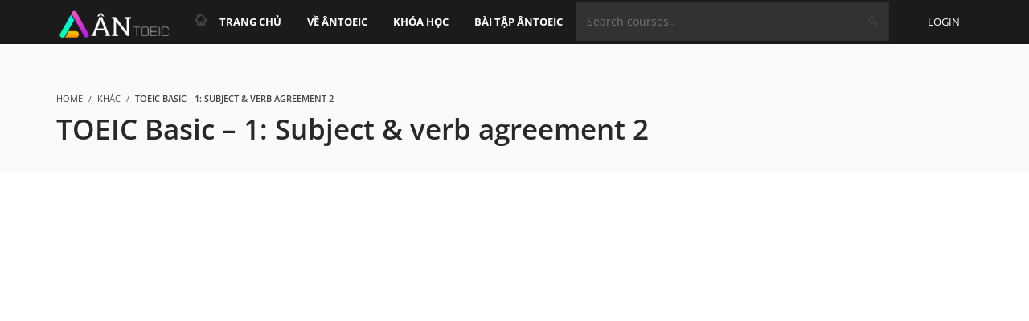

--- FILE ---
content_type: text/html; charset=UTF-8
request_url: https://www.antoeic.vn/toeic-basic-1-subject-verb-agreement-2-2/
body_size: 27046
content:
<!DOCTYPE html>
<html lang="en-US">
<head>
<meta charset="UTF-8">
<title>TOEIC Basic &#8211; 1: Subject &amp; verb agreement 2 &#8211; ÂnTOEIC</title>
<link href="https://fonts.googleapis.com/css?family=Lato:100,100i,200,200i,300,300i,400,400i,500,500i,600,600i,700,700i,800,800i,900,900i%7COpen+Sans:100,100i,200,200i,300,300i,400,400i,500,500i,600,600i,700,700i,800,800i,900,900i%7CIndie+Flower:100,100i,200,200i,300,300i,400,400i,500,500i,600,600i,700,700i,800,800i,900,900i%7COswald:100,100i,200,200i,300,300i,400,400i,500,500i,600,600i,700,700i,800,800i,900,900i%7CNunito:100,100i,200,200i,300,300i,400,400i,500,500i,600,600i,700,700i,800,800i,900,900i%7CCaveat:100,100i,200,200i,300,300i,400,400i,500,500i,600,600i,700,700i,800,800i,900,900i%7CPacifico:100,100i,200,200i,300,300i,400,400i,500,500i,600,600i,700,700i,800,800i,900,900i%7CHandlee:100,100i,200,200i,300,300i,400,400i,500,500i,600,600i,700,700i,800,800i,900,900i%7CPoppins:100,100i,200,200i,300,300i,400,400i,500,500i,600,600i,700,700i,800,800i,900,900i%7CQuicksand:100,100i,200,200i,300,300i,400,400i,500,500i,600,600i,700,700i,800,800i,900,900i%7CMontserrat:100,100i,200,200i,300,300i,400,400i,500,500i,600,600i,700,700i,800,800i,900,900i%7CVarela+Round:100,100i,200,200i,300,300i,400,400i,500,500i,600,600i,700,700i,800,800i,900,900i%7CShadows+Into+Light+Two:100,100i,200,200i,300,300i,400,400i,500,500i,600,600i,700,700i,800,800i,900,900i%7CRaleway:100,100i,200,200i,300,300i,400,400i,500,500i,600,600i,700,700i,800,800i,900,900i" rel="stylesheet"><meta name="viewport" content="width=device-width, initial-scale=1.0">
              <meta name="author" content="ÂnTOEIC"><link rel="shortcut icon" href="https://www.antoeic.vn/wp-content/uploads/favicon2019.jpg" />
              <link rel="icon" type="image/png" href="https://www.antoeic.vn/wp-content/uploads/favicon2019.jpg"><meta name='robots' content='max-image-preview:large' />
        <script>setTimeout(function(){if(document.querySelector('body') && document.querySelector('body').classList.contains('loading')){
        	document.querySelector('body').classList.remove('loading'); }},5000);</script>
        <link rel='dns-prefetch' href='//s.w.org' />
<link rel="alternate" type="application/rss+xml" title="ÂnTOEIC &raquo; Feed" href="https://www.antoeic.vn/feed/" />
<link rel="alternate" type="application/rss+xml" title="ÂnTOEIC &raquo; Comments Feed" href="https://www.antoeic.vn/comments/feed/" />
<link rel="alternate" type="application/rss+xml" title="ÂnTOEIC &raquo; TOEIC Basic &#8211; 1: Subject &amp; verb agreement 2 Comments Feed" href="https://www.antoeic.vn/toeic-basic-1-subject-verb-agreement-2-2/feed/" />
		<script type="text/javascript">
			window._wpemojiSettings = {"baseUrl":"https:\/\/s.w.org\/images\/core\/emoji\/13.1.0\/72x72\/","ext":".png","svgUrl":"https:\/\/s.w.org\/images\/core\/emoji\/13.1.0\/svg\/","svgExt":".svg","source":{"concatemoji":"https:\/\/www.antoeic.vn\/wp-includes\/js\/wp-emoji-release.min.js?ver=5.8.12"}};
			!function(e,a,t){var n,r,o,i=a.createElement("canvas"),p=i.getContext&&i.getContext("2d");function s(e,t){var a=String.fromCharCode;p.clearRect(0,0,i.width,i.height),p.fillText(a.apply(this,e),0,0);e=i.toDataURL();return p.clearRect(0,0,i.width,i.height),p.fillText(a.apply(this,t),0,0),e===i.toDataURL()}function c(e){var t=a.createElement("script");t.src=e,t.defer=t.type="text/javascript",a.getElementsByTagName("head")[0].appendChild(t)}for(o=Array("flag","emoji"),t.supports={everything:!0,everythingExceptFlag:!0},r=0;r<o.length;r++)t.supports[o[r]]=function(e){if(!p||!p.fillText)return!1;switch(p.textBaseline="top",p.font="600 32px Arial",e){case"flag":return s([127987,65039,8205,9895,65039],[127987,65039,8203,9895,65039])?!1:!s([55356,56826,55356,56819],[55356,56826,8203,55356,56819])&&!s([55356,57332,56128,56423,56128,56418,56128,56421,56128,56430,56128,56423,56128,56447],[55356,57332,8203,56128,56423,8203,56128,56418,8203,56128,56421,8203,56128,56430,8203,56128,56423,8203,56128,56447]);case"emoji":return!s([10084,65039,8205,55357,56613],[10084,65039,8203,55357,56613])}return!1}(o[r]),t.supports.everything=t.supports.everything&&t.supports[o[r]],"flag"!==o[r]&&(t.supports.everythingExceptFlag=t.supports.everythingExceptFlag&&t.supports[o[r]]);t.supports.everythingExceptFlag=t.supports.everythingExceptFlag&&!t.supports.flag,t.DOMReady=!1,t.readyCallback=function(){t.DOMReady=!0},t.supports.everything||(n=function(){t.readyCallback()},a.addEventListener?(a.addEventListener("DOMContentLoaded",n,!1),e.addEventListener("load",n,!1)):(e.attachEvent("onload",n),a.attachEvent("onreadystatechange",function(){"complete"===a.readyState&&t.readyCallback()})),(n=t.source||{}).concatemoji?c(n.concatemoji):n.wpemoji&&n.twemoji&&(c(n.twemoji),c(n.wpemoji)))}(window,document,window._wpemojiSettings);
		</script>
		<style type="text/css">
img.wp-smiley,
img.emoji {
	display: inline !important;
	border: none !important;
	box-shadow: none !important;
	height: 1em !important;
	width: 1em !important;
	margin: 0 .07em !important;
	vertical-align: -0.1em !important;
	background: none !important;
	padding: 0 !important;
}
</style>
	<link rel='stylesheet' id='layerslider-css'  href='https://www.antoeic.vn/wp-content/plugins/LayerSlider/assets/static/layerslider/css/layerslider.css?ver=7.12.3' type='text/css' media='all' />
<link rel='stylesheet' id='wp-block-library-css'  href='https://www.antoeic.vn/wp-includes/css/dist/block-library/style.min.css?ver=5.8.12' type='text/css' media='all' />
<link rel='stylesheet' id='bp-login-form-block-css'  href='https://www.antoeic.vn/wp-content/plugins/buddypress/bp-core/css/blocks/login-form.min.css?ver=10.2.0' type='text/css' media='all' />
<link rel='stylesheet' id='bp-member-block-css'  href='https://www.antoeic.vn/wp-content/plugins/buddypress/bp-members/css/blocks/member.min.css?ver=10.2.0' type='text/css' media='all' />
<link rel='stylesheet' id='bp-members-block-css'  href='https://www.antoeic.vn/wp-content/plugins/buddypress/bp-members/css/blocks/members.min.css?ver=10.2.0' type='text/css' media='all' />
<link rel='stylesheet' id='bp-dynamic-members-block-css'  href='https://www.antoeic.vn/wp-content/plugins/buddypress/bp-members/css/blocks/dynamic-members.min.css?ver=10.2.0' type='text/css' media='all' />
<link rel='stylesheet' id='bp-latest-activities-block-css'  href='https://www.antoeic.vn/wp-content/plugins/buddypress/bp-activity/css/blocks/latest-activities.min.css?ver=10.2.0' type='text/css' media='all' />
<link rel='stylesheet' id='bp-friends-block-css'  href='https://www.antoeic.vn/wp-content/plugins/buddypress/bp-friends/css/blocks/friends.min.css?ver=10.2.0' type='text/css' media='all' />
<link rel='stylesheet' id='bp-group-block-css'  href='https://www.antoeic.vn/wp-content/plugins/buddypress/bp-groups/css/blocks/group.min.css?ver=10.2.0' type='text/css' media='all' />
<link rel='stylesheet' id='bp-groups-block-css'  href='https://www.antoeic.vn/wp-content/plugins/buddypress/bp-groups/css/blocks/groups.min.css?ver=10.2.0' type='text/css' media='all' />
<link rel='stylesheet' id='bp-dynamic-groups-block-css'  href='https://www.antoeic.vn/wp-content/plugins/buddypress/bp-groups/css/blocks/dynamic-groups.min.css?ver=10.2.0' type='text/css' media='all' />
<link rel='stylesheet' id='bp-sitewide-notices-block-css'  href='https://www.antoeic.vn/wp-content/plugins/buddypress/bp-messages/css/blocks/sitewide-notices.min.css?ver=10.2.0' type='text/css' media='all' />
<link rel='stylesheet' id='wpProQuiz_front_style-css'  href='https://www.antoeic.vn/wp-content/plugins/wp-pro-quiz/css/wpProQuiz_front.min.css?ver=0.37' type='text/css' media='all' />
<link rel='stylesheet' id='vibeclp-css'  href='https://www.antoeic.vn/wp-content/plugins/wplms-custom-learning-paths/admin/../includes/css/clp.css?ver=1458607198' type='text/css' media='all' />
<link rel='stylesheet' id='plyr-css'  href='https://www.antoeic.vn/wp-content/plugins/vibebp/assets/css/plyr.css?ver=1.6.2' type='text/css' media='all' />
<link rel='stylesheet' id='wplms-course-video-css-css'  href='https://www.antoeic.vn/wp-content/plugins/wplms_plugin/includes/theme/../../assets/css/course_video.css?ver=1.8.7' type='text/css' media='all' />
<link rel='stylesheet' id='h5p-plugin-styles-css'  href='https://www.antoeic.vn/wp-content/plugins/h5p/h5p-php-library/styles/h5p.css?ver=1.16.0' type='text/css' media='all' />
<link rel='stylesheet' id='mycred-badge-front-style-css'  href='https://www.antoeic.vn/wp-content/plugins/mycred/addons/badges/assets/css/front.css?ver=1.3' type='text/css' media='all' />
<link rel='stylesheet' id='font-awesome-css'  href='https://www.antoeic.vn/wp-content/themes/wplms/assets/fonts/font-awesome.min.css?ver=4.4' type='text/css' media='all' />
<link rel='stylesheet' id='wplms-style-css'  href='https://www.antoeic.vn/wp-content/themes/wplms/assets/css/style.legacy.css?ver=4.4' type='text/css' media='all' />
<link rel='stylesheet' id='wplms-v4style-css'  href='https://www.antoeic.vn/wp-content/themes/wplms/assets/css/v4.min.css?ver=4.4' type='text/css' media='all' />
<link rel='stylesheet' id='vicons-css'  href='https://www.antoeic.vn/wp-content/themes/wplms/assets/vicons.css?ver=4.4' type='text/css' media='all' />
<link rel='stylesheet' id='minimal-css'  href='https://www.antoeic.vn/wp-content/themes/wplms/assets/css/minimal.min.css?ver=4.4' type='text/css' media='all' />
<link rel='stylesheet' id='bootstrap-tour-css-css'  href='https://www.antoeic.vn/wp-content/plugins/wplms_plugin/includes/vibe-course-module/includes/css/bootstrap-tour.min.css?ver=5.8.12' type='text/css' media='all' />
<link rel='stylesheet' id='mycred-front-css'  href='https://www.antoeic.vn/wp-content/plugins/mycred/assets/css/mycred-front.css?ver=2.4.4.2' type='text/css' media='all' />
<link rel='stylesheet' id='mycred-social-share-icons-css'  href='https://www.antoeic.vn/wp-content/plugins/mycred/assets/css/mycred-social-icons.css?ver=2.4.4.2' type='text/css' media='all' />
<link rel='stylesheet' id='mycred-social-share-style-css'  href='https://www.antoeic.vn/wp-content/plugins/mycred/assets/css/mycred-social-share.css?ver=2.4.4.2' type='text/css' media='all' />
<link rel='stylesheet' id='bp-course-css-css'  href='https://www.antoeic.vn/wp-content/plugins/wplms_plugin/includes/vibe-course-module/includes/css/course_template.css?ver=1.8.7' type='text/css' media='all' />
<link rel='stylesheet' id='vibebp_main-css'  href='https://www.antoeic.vn/wp-content/plugins/vibebp/includes/../assets/css/front.css?ver=1.6.2' type='text/css' media='all' />
<link rel='stylesheet' id='wplms_mycred-css'  href='https://www.antoeic.vn/wp-content/plugins/wplms-mycred-addon/includes/../assets/wplms-mycred-addon.css?ver=5.8.12' type='text/css' media='all' />
<script type='text/javascript' src='https://www.antoeic.vn/wp-includes/js/jquery/jquery.min.js?ver=3.6.0' id='jquery-core-js'></script>
<script type='text/javascript' src='https://www.antoeic.vn/wp-includes/js/jquery/jquery-migrate.min.js?ver=3.3.2' id='jquery-migrate-js'></script>
<script type='text/javascript' id='layerslider-utils-js-extra'>
/* <![CDATA[ */
var LS_Meta = {"v":"7.12.3","fixGSAP":"1"};
/* ]]> */
</script>
<script type='text/javascript' src='https://www.antoeic.vn/wp-content/plugins/LayerSlider/assets/static/layerslider/js/layerslider.utils.js?ver=7.12.3' id='layerslider-utils-js'></script>
<script type='text/javascript' src='https://www.antoeic.vn/wp-content/plugins/LayerSlider/assets/static/layerslider/js/layerslider.kreaturamedia.jquery.js?ver=7.12.3' id='layerslider-js'></script>
<script type='text/javascript' src='https://www.antoeic.vn/wp-content/plugins/LayerSlider/assets/static/layerslider/js/layerslider.transitions.js?ver=7.12.3' id='layerslider-transitions-js'></script>
<script type='text/javascript' src='https://www.antoeic.vn/wp-includes/js/dist/vendor/lodash.min.js?ver=4.17.19' id='lodash-js'></script>
<script type='text/javascript' id='lodash-js-after'>
window.lodash = _.noConflict();
</script>
<script type='text/javascript' src='https://www.antoeic.vn/wp-includes/js/dist/vendor/regenerator-runtime.min.js?ver=0.13.7' id='regenerator-runtime-js'></script>
<script type='text/javascript' src='https://www.antoeic.vn/wp-includes/js/dist/vendor/wp-polyfill.min.js?ver=3.15.0' id='wp-polyfill-js'></script>
<script type='text/javascript' src='https://www.antoeic.vn/wp-includes/js/dist/vendor/react.min.js?ver=16.13.1' id='react-js'></script>
<script type='text/javascript' src='https://www.antoeic.vn/wp-includes/js/dist/vendor/react-dom.min.js?ver=16.13.1' id='react-dom-js'></script>
<script type='text/javascript' src='https://www.antoeic.vn/wp-includes/js/dist/escape-html.min.js?ver=dcba9e40e8782c7d5883426934834b3e' id='wp-escape-html-js'></script>
<script type='text/javascript' src='https://www.antoeic.vn/wp-includes/js/dist/element.min.js?ver=43a121e875f299c637e1115581bee905' id='wp-element-js'></script>
<script type='text/javascript' src='https://www.antoeic.vn/wp-includes/js/dist/hooks.min.js?ver=a7edae857aab69d69fa10d5aef23a5de' id='wp-hooks-js'></script>
<script type='text/javascript' src='https://www.antoeic.vn/wp-includes/js/dist/deprecated.min.js?ver=932d8bb37da8bbb396a7a3f754345e08' id='wp-deprecated-js'></script>
<script type='text/javascript' src='https://www.antoeic.vn/wp-includes/js/dist/dom.min.js?ver=a82fdb54a6baeb86aa639117061bf119' id='wp-dom-js'></script>
<script type='text/javascript' src='https://www.antoeic.vn/wp-includes/js/dist/is-shallow-equal.min.js?ver=9b8d91804cfb3ef5b14e6ef816664072' id='wp-is-shallow-equal-js'></script>
<script type='text/javascript' src='https://www.antoeic.vn/wp-includes/js/dist/i18n.min.js?ver=5f1269854226b4dd90450db411a12b79' id='wp-i18n-js'></script>
<script type='text/javascript' id='wp-i18n-js-after'>
wp.i18n.setLocaleData( { 'text direction\u0004ltr': [ 'ltr' ] } );
</script>
<script type='text/javascript' id='wp-keycodes-js-translations'>
( function( domain, translations ) {
	var localeData = translations.locale_data[ domain ] || translations.locale_data.messages;
	localeData[""].domain = domain;
	wp.i18n.setLocaleData( localeData, domain );
} )( "default", { "locale_data": { "messages": { "": {} } } } );
</script>
<script type='text/javascript' src='https://www.antoeic.vn/wp-includes/js/dist/keycodes.min.js?ver=0b881ee2324067c223d746a87ae4ddda' id='wp-keycodes-js'></script>
<script type='text/javascript' src='https://www.antoeic.vn/wp-includes/js/dist/priority-queue.min.js?ver=b2e76fb9887a285b5eff38763f2ac2fc' id='wp-priority-queue-js'></script>
<script type='text/javascript' src='https://www.antoeic.vn/wp-includes/js/dist/compose.min.js?ver=35754587ca81a116927d3de1017f4fa0' id='wp-compose-js'></script>
<script type='text/javascript' src='https://www.antoeic.vn/wp-includes/js/dist/redux-routine.min.js?ver=fd5f93d1f8206c65d1891cf1f898211e' id='wp-redux-routine-js'></script>
<script type='text/javascript' src='https://www.antoeic.vn/wp-includes/js/dist/data.min.js?ver=a9e98fe3ad76884fe7909ba8348395b7' id='wp-data-js'></script>
<script type='text/javascript' id='wp-data-js-after'>
( function() {
	var userId = 0;
	var storageKey = "WP_DATA_USER_" + userId;
	wp.data
		.use( wp.data.plugins.persistence, { storageKey: storageKey } );
	wp.data.plugins.persistence.__unstableMigrate( { storageKey: storageKey } );
} )();
</script>
<script type='text/javascript' id='vibeclp-js-extra'>
/* <![CDATA[ */
var vibeclp = {"api":{"url":"https:\/\/www.antoeic.vn\/wp-json\/vibeclp\/v1","create_caps":"edit_posts"},"settings":{"editor_slug":["created_clps"],"new_clp_cap":["edit_posts"]},"label":"Custom Learning Path","sorters":{"date":"Recent","name":"Alphabetical"},"order":{"DESC":"Descending ","ASC":"Ascending"},"translations":{"my_clps":"My Paths","certificates":"Certificates","no_certificates":"No Certificates found","no_badges":"No Badges found","badges":"Badges","create_clp":"Create New","clp_title":"Create New Path","clp_content":"Path Content","clp_category":"Path Category","no_clps":"No Paths found.","search_text":"Type to Search..","submit":"Submit Path","preview":"Preview Path","new_clp_cateogry":"New Path Category","add_step":"Add Step","load_more":"Load more","steps":"Steps","enrollnow":"Enroll Now","enrollout":"Enroll Out","points":"Points","no_steps_created":"No Steps Created!","title":"Title","description":"Description","featured_image":"Featured Image","no_image_selected":"No Image Selected","select_step":"Select Step","learning_path_steps":"Learning Path Steps","joined":"Joined","awards":"Awards"}};
/* ]]> */
</script>
<script type='text/javascript' src='https://www.antoeic.vn/wp-content/plugins/wplms-custom-learning-paths/admin/../includes/js/clp.js?ver=1380594989' id='vibeclp-js'></script>
<script type='text/javascript' src='https://www.antoeic.vn/wp-content/plugins/mycred/addons/badges/assets/js/front.js?ver=1.3' id='mycred-badge-front-js'></script>
<script type='text/javascript' src='https://www.antoeic.vn/wp-content/plugins/vibebp/includes/../assets/js/localforage.min.js?ver=1.6.2' id='localforage-js'></script>
<script type='text/javascript' id='vibebplogin-js-extra'>
/* <![CDATA[ */
var vibebp = {"style":"medium","dark_mode":"","expanded_menu":"","user_id":"0","xnonce":"87e8d89acf","api":{"url":"https:\/\/www.antoeic.vn\/wp-json\/vbp\/v1","sw_enabled":"","sw":"https:\/\/www.antoeic.vn\/firebase-messaging-sw.js?v=","endpoints":{"activity":"activity","members":"members","groups":"groups","friends":"friends","notifications":"notifications","messages":"messages","settings":"settings","xprofile":"xprofile"},"api_security":"tZ8bs7rU","generate_token":"https:\/\/www.antoeic.vn\/wp-json\/vibebp\/v1\/token\/generate-token\/","validate_token":"https:\/\/www.antoeic.vn\/wp-json\/vibebp\/v1\/token\/validate-token\/"},"icons":{"dark_mode":"<svg xmlns=\"http:\/\/www.w3.org\/2000\/svg\" width=\"24\" height=\"24\" viewBox=\"0 0 24 24\"><path d=\"M19 6.734c0 4.164-3.75 6.98-3.75 10.266h-1.992c.001-2.079.997-3.826 1.968-5.513.912-1.585 1.774-3.083 1.774-4.753 0-3.108-2.517-4.734-5.004-4.734-2.483 0-4.996 1.626-4.996 4.734 0 1.67.862 3.168 1.774 4.753.971 1.687 1.966 3.434 1.967 5.513h-1.991c0-3.286-3.75-6.103-3.75-10.266 0-4.343 3.498-6.734 6.996-6.734 3.502 0 7.004 2.394 7.004 6.734zm-4 11.766c0 .276-.224.5-.5.5h-5c-.276 0-.5-.224-.5-.5s.224-.5.5-.5h5c.276 0 .5.224.5.5zm0 2c0 .276-.224.5-.5.5h-5c-.276 0-.5-.224-.5-.5s.224-.5.5-.5h5c.276 0 .5.224.5.5zm-1.701 3.159c-.19.216-.465.341-.753.341h-1.093c-.288 0-.562-.125-.752-.341l-1.451-1.659h5.5l-1.451 1.659z\"\/><\/svg>","light_mode":"<svg xmlns=\"http:\/\/www.w3.org\/2000\/svg\" width=\"24\" height=\"24\" viewBox=\"0 0 24 24\"><path d=\"M19 6.734c0 4.164-3.75 6.98-3.75 10.266h-1.992c.001-2.079.997-3.826 1.968-5.513.912-1.585 1.774-3.083 1.774-4.753 0-3.108-2.517-4.734-5.004-4.734-2.483 0-4.996 1.626-4.996 4.734 0 1.67.862 3.168 1.774 4.753.971 1.687 1.966 3.434 1.967 5.513h-1.991c0-3.286-3.75-6.103-3.75-10.266 0-4.343 3.498-6.734 6.996-6.734 3.502 0 7.004 2.394 7.004 6.734zm-4 11.766c0 .276-.224.5-.5.5h-5c-.276 0-.5-.224-.5-.5s.224-.5.5-.5h5c.276 0 .5.224.5.5zm0 2c0 .276-.224.5-.5.5h-5c-.276 0-.5-.224-.5-.5s.224-.5.5-.5h5c.276 0 .5.224.5.5zm-1.701 3.159c-.19.216-.465.341-.753.341h-1.093c-.288 0-.562-.125-.752-.341l-1.451-1.659h5.5l-1.451 1.659z\"\/><\/svg>","logout":"<svg width=\"24\" height=\"24\" viewBox=\"0 0 24 24\">\n                        <path d=\"M18.213,1.754L17,3.353C19.984,5.085 22,8.308 22,12C22,17.514 17.514,22 12,22C6.486,22 2,17.514 2,12C2,8.308 4.016,5.085 7,3.353L5.787,1.754C2.322,3.857 0,7.651 0,12C0,18.627 5.373,24 12,24C18.627,24 24,18.627 24,12C24,7.651 21.678,3.857 18.213,1.754Z\" \/>\n                        <rect x=\"10\" y=\"0\" width=\"4\" height=\"12\" \/>\n                    <\/svg>"},"settings":{"timestamp":1769027141,"cache_first":"","password_strength_colors":["#129039","#ffae2a","#ff995b","#fb721f","#ff5b5b"],"password_length":6,"widget_classes":["col-md-3 col-sm-6","col-md-4 col-sm-6","col-md-6 col-sm-12","col-md-8 col-sm-12","col-md-12"],"client_id":"","security":"tZ8bs7rU","upload_limit":62914560,"email_login":"on","google_maps_api_key":"","strong_password":"","firebase_config":"","session_lock":"","realtimenotifications":"","hide_live":"on","create_member":"","auth":{"google":"","facebook":"","twitter":"","github":"","apple":"","microsoft":""},"is_rtl":false,"flatpickrLang":"en","logout_redirect":"https:\/\/www.antoeic.vn","login_redirect":"https:\/\/www.antoeic.vn\/members-directory\/","login_redirect_component":"https:\/\/www.antoeic.vn\/app\/#component=course","map_marker":"https:\/\/www.antoeic.vn\/wp-content\/plugins\/vibebp\/includes\/..\/assets\/images\/marker.png","followers":"","friends":1,"likes":"","profile_page":"","enable_registrations":false,"media_tabs":{"media":"Select media","upload":"Upload media","embed":"Embed media"},"upload_capability":null,"registration_fields":[{"type":"email","id":"email","label":"Email","value":"","class":"input"},{"type":"password","id":"password","label":"Password","value":"","class":"input"}],"customizer":{"theme":"","profile_menu_promo":"","profile_grid_promo":"","login_image":""},"delete_account":true,"profile_settings":[]},"translations":{"password_6_chars":"Your password must be at least 6 characters","password_one_letter":"Your password must contain at least one letter.","password_digit":"Your password must contain at least one digit.","password_uppercase":"Your password must contain at least one upper case letter.","special_char":"Your password must contain at least one special character.","reset_to_default":"Reset to Default","change_cover":"Change Cover","uploading":"Uploading...","upload":"Upload","invalid_url":"Invalid URL","close":"Close","hello":"Hello","online":"Online","offline":"You are no longer connected to internet.","empty_dashboard":"Empty dashboard.","facebook":"Sign In with Facebook","twitter":"Sign In with Twitter","google":"Sign In with Google","github":"Sign In with Github","apple":"Sign In with  Apple","microsoft":"Sign In with Microsoft","login_heading":"<img class=\"alignnone size-full wp-image-16720\" src=\"https:\/\/www.antoeic.vn\/wp-content\/uploads\/logoAnTOEIC2_3.png\" alt=\"\" width=\"208\" height=\"70\" \/>","login_message":"","email_login":"Login with Email","no_account":"No account ?","create_one":"Create one","create_account":"Create Account","login_terms":"","signin_email_heading":"","signin_email_description":"","online_from_other_account":"You're online on another device. Please logout from there!","login_checkbox":"","registration_checkbox":"","all_signin_options":"All sign in options","signin":"Sign In","forgotpassword":"Forgot Password","password_recovery_email":"Send password recovery email","missing_subject":"Missing subject","missing_recipients":"Missing recipients","missing_content":"Missing message content","light_mode":"Light mode","dark_mode":"Dark mode","register_account_heading":"","email":"Email or Username","password":"Password","register_account_description":"","account_already":"Already have an account ? ","likes":"Likes","liked":"Liked","followers":"Followers","following":"Following","follow_members":"Follow more members","profile":"Profile ","logout":"Logout ","more":"Load more.. ","years":"years","year":"year ","months":"months","month":"month","weeks":"weeks","week":"week","days":"days","day":"day","hours":"hours","hour":"hour","minutes":"minutes","minute":"minute","seconds":"seconds","second":"second","no_activity_found":"No activity found !","whats_new":"Whats New","post_update":"Post update","select_component":"Select component","justnow":"Just now","cancel":"Cancel","owner":"Owner","date":"Date","apply":"Apply","type_message":"Type Message","drag_to_refresh":"Drag to refresh","refresh":"Refresh","load_new_data":"New data available, reload to get new data.","selectaction":"Select Action","no_notifications_found":"No notifications found !","sender":"Sender","no_messages_found":"No messages found !","no_groups_found":"No groups found !","new_message":"New Message","send_notice":"Send Notice","labels":"Labels","add_new":"Add New","search_text":"Search ...","recipients":"Recipients ...","subject":"Subject","message":"Message","attachments":"Attachment","send_message":"Send Message","search_member":"Search Member","add_label":"Add Label","remove_label":"Remove Label","select_image":"Upload File","group_name":"Group Name","group_description":"Group Description","group_status":"Group Status","group_type":"Group Type","invite_members":"Invite members","add_members":"Add members","create_group":"Create Group","group_invitations":"Group Invite Permissions","image_size_error":"Image size should be less than upload limit ( 61440 kb )","file_size_error":"File size should be less than ","file_type_not_allowed":"File type not allowed!","allowed_file_types":"Allowed file types","max_size":"Max file size allowed","admin":"Admin","mod":"Mod","select_option":"Select Option","accept_invite":"Accept Invite","cancel_invite":"Cancel Invite","no_friends_found":"No Friends found !","requester":"Requested","requestee":"Requests","no_requests_found":"No Requests found !","add_friend":"Add Friend","send_friend_request":"Send friend request","account_email":"Account Email","confirm_old_password":"Confirm Old Password","change_password":"Change Password","change_email":"Change Email","repeat_new_password":"Repeat Password","save_changes":"Save Changes","send_email_notice":"Send email notice","visibility_settings":"Profile Field Visibility Settings","export_data_settings":"Export data settings","download_data":"Download personal data","new_data":"Request new data export","request_data":"Request personal data export","update_image":"Update Image","change_image":"Change Image","address":"Address","city":"City","country":"ZipCode","no_followers":"No followers found !","no_following":"You are not following anyone !","set_icon":"Set Icon","submit":"Submit","topic_title":"Topic Title","select_forum":"Select a forum","topic_content":"Write content in topic","subscribed":"Subscribed","subscribe":"Subscribe","no_orders":"No Orders","coupons_applied":"Coupons Applied","shipping_rates":"Shipping Rates","fees":"Fees","select_order_status":"Select Order Status","order_number":"Order Number","order_date":"Order Date","order_status":"Order Status","order_quantity":"Order Quantity","order_amount":"Order Total","order_payment_method":"Payment Method","item_name":"Item Name","item_total":"Item Total","billing_address":"Billing Address","shipping_address":"Shipping Address","no_downloads":"No Downloads found !","download":"Download","access_expires":"Access Expires","product_name":"Product Name","remaining_downloads":"Remaining Downloads","allMedia":"All Media","uploaded_media":"Uploads","choose_column_type":"Choose Columns","type_here":"Type here...","no_media":"No media found!","preview":"Preview","select_widget":"Select Widget","missing_data":"Missing data","invalid_email":"Invalid email id.","password_too_short":"Too short password.","enter_emabed_name":"Enter Embed Name","enter_embed_url":"Enter Embed Url","embed":"Embed","hide_panel":"Hide Panel","show_panel":"Show Panel","title":"Title","description":"Description","site_activity":"Site Activity","select_action":"Select Action","select_group_type":"Select group type","set_group_forum":"Select group forum","back_to_signin":"Back to sign in","leave_group":"Leave group","complete_your_profile":"Complete your profile","complete_profile":"Complete profile","delete_account":"Delete Account","settings":"Settings","chat":"Chat","filter":"Filter","clear_data":"Clear data","clear_saved_data":"Clear all saved data","data_cleared":"All user saved data removed, you can now safely logout.","get_help":"more tours","tours":"Tours","start_tour":"Start tour","prev_step":"Previous step","next_step":"Next step","end_tour":"End tour","tour_complete":"Tour completed !","thank_you":"Your guided tour has ended. Thank you for completing this tour.","member_types":"Types","member_tags":"Tags","load_more":"Load More","no_members":"No Members Found!","create_member":"Create member","search":"Search...","bulk_actions":"Bulk Action","user_selected":"user selected[Expand]","clearall":"Clear All","select_tags":"Select Tags","select_users":"Select Users","tag_name":"Tag Name"},"components":{"default_component":"course","dashboard":{"sidebar":"vibebp-dashboard","widgets":["vibe_helpdesk_stats","vibe_helpdesk_resolution_chart","server_stats_widget","users_report_widget","sales_stats_widget","wplms_clp_dash_student","wplms_clp_dash_stats","wplms_dash_activity","wplms_course_progress","wplms_dash_contact_users","wplms_dash_text","wplms_dash_tasks","wplms_student_stats","wplms_dash_stats","wplms_notes_discussion","wplms_dash_mymodules","wplms_dash_news","wplms_instructor_dash_stats","wplms_instructor_stats","wplms_instructor_commission_stats","wplms_announcement","wplms_dash_instructing_modules","wplms_instructor_students_widget","wplms_weather"]},"profile":{"label":"Profile","default_component":"view"}},"social_icons":[{"icon":"vicon vicon-flickr","label":"Flickr"},{"icon":"vicon vicon-instagram","label":"Instagram"},{"icon":"vicon vicon-google","label":"Google"},{"icon":"vicon vicon-github","label":"Github"},{"icon":"vicon vicon-facebook","label":"Facebook"},{"icon":"vicon vicon-dropbox","label":"Dropbox"},{"icon":"vicon vicon-dribbble","label":"Dribbble"},{"icon":"vicon vicon-apple","label":"Apple"},{"icon":"vicon vicon-yahoo","label":"Yahoo"},{"icon":"vicon vicon-trello","label":"Trello"},{"icon":"vicon vicon-stack-overflow","label":"Stack-overflow"},{"icon":"vicon vicon-soundcloud","label":"Soundcloud"},{"icon":"vicon vicon-sharethis","label":"Sharethis"},{"icon":"vicon vicon-reddit","label":"Reddit"},{"icon":"vicon vicon-microsoft","label":"Microsoft"},{"icon":"vicon vicon-linux","label":"Linux"},{"icon":"vicon vicon-jsfiddle","label":"Jsfiddle"},{"icon":"vicon vicon-joomla","label":"Joomla"},{"icon":"vicon vicon-html5","label":"Html5"},{"icon":"vicon vicon-css3","label":"Css3"},{"icon":"vicon vicon-drupal","label":"Drupal"},{"icon":"vicon vicon-wordpress","label":"Wordpress"},{"icon":"vicon vicon-tumblr","label":"Tumblr"},{"icon":"vicon vicon-skype","label":"Skype"},{"icon":"vicon vicon-youtube","label":"Youtube"},{"icon":"vicon vicon-vimeo","label":"Vimeo"},{"icon":"vicon vicon-twitter","label":"Twitter"},{"icon":"vicon vicon-linkedin","label":"Linkedin"},{"icon":"vicon vicon-pinterest","label":"Pinterest"}],"repeatable_icons":["vicon vicon-arrow-up","vicon vicon-arrow-right","vicon vicon-arrow-left","vicon vicon-arrow-down","vicon vicon-arrows-vertical","vicon vicon-arrows-horizontal","vicon vicon-angle-up","vicon vicon-angle-right","vicon vicon-angle-left","vicon vicon-angle-down","vicon vicon-angle-double-up","vicon vicon-angle-double-right","vicon vicon-angle-double-left","vicon vicon-angle-double-down","vicon vicon-move","vicon vicon-fullscreen","vicon vicon-arrow-top-right","vicon vicon-arrow-top-left","vicon vicon-arrow-circle-up","vicon vicon-arrow-circle-right","vicon vicon-arrow-circle-left","vicon vicon-arrow-circle-down","vicon vicon-arrows-corner","vicon vicon-split-v","vicon vicon-split-v-alt","vicon vicon-split-h","vicon vicon-hand-point-up","vicon vicon-hand-point-right","vicon vicon-hand-point-left","vicon vicon-hand-point-down","vicon vicon-back-right","vicon vicon-back-left","vicon vicon-exchange-vertical\n","vicon vicon-wand","vicon vicon-save","vicon vicon-save-alt","vicon vicon-direction","vicon vicon-direction-alt","vicon vicon-user","vicon vicon-link","vicon vicon-unlink","vicon vicon-trash","vicon vicon-target","vicon vicon-tag","vicon vicon-desktop","vicon vicon-tablet","vicon vicon-mobile","vicon vicon-email","vicon vicon-star","vicon vicon-spray","vicon vicon-signal","vicon vicon-shopping-cart","vicon vicon-shopping-cart-full","vicon vicon-settings","vicon vicon-search","vicon vicon-zoom-in","vicon vicon-zoom-out","vicon vicon-cut","vicon vicon-ruler","vicon vicon-ruler-alt-2","vicon vicon-ruler-pencil","vicon vicon-ruler-alt","vicon vicon-bookmark","vicon vicon-bookmark-alt","vicon vicon-reload","vicon vicon-plus","vicon vicon-minus","vicon vicon-close","vicon vicon-pin","vicon vicon-pencil","vicon vicon-pencil-alt","vicon vicon-paint-roller","vicon vicon-paint-bucket","vicon vicon-na","vicon vicon-medall","vicon vicon-medall-alt","vicon vicon-marker","vicon vicon-marker-alt","vicon vicon-lock","vicon vicon-unlock","vicon vicon-location-arrow","vicon vicon-layout","vicon vicon-layers","vicon vicon-layers-alt","vicon vicon-key","vicon vicon-image","vicon vicon-heart","vicon vicon-heart-broken","vicon vicon-hand-stop","vicon vicon-hand-open","vicon vicon-hand-drag","vicon vicon-flag","vicon vicon-flag-alt","vicon vicon-flag-alt-2","vicon vicon-eye","vicon vicon-import","vicon vicon-export","vicon vicon-cup","vicon vicon-crown","vicon vicon-comments","vicon vicon-comment","vicon vicon-comment-alt","vicon vicon-thought","vicon vicon-clip","vicon vicon-check","vicon vicon-check-box","vicon vicon-camera","vicon vicon-announcement","vicon vicon-brush","vicon vicon-brush-alt","vicon vicon-palette","vicon vicon-briefcase","vicon vicon-bolt","vicon vicon-bolt-alt","vicon vicon-blackboard","vicon vicon-bag","vicon vicon-world","vicon vicon-wheelchair","vicon vicon-car","vicon vicon-truck","vicon vicon-timer","vicon vicon-ticket","vicon vicon-thumb-up","vicon vicon-thumb-down","vicon vicon-stats-up","vicon vicon-stats-down","vicon vicon-shine","vicon vicon-shift-right","vicon vicon-shift-left","vicon vicon-shift-right-alt","vicon vicon-shift-left-alt","vicon vicon-shield","vicon vicon-notepad","vicon vicon-server","vicon vicon-pulse","vicon vicon-printer","vicon vicon-power-off","vicon vicon-plug","vicon vicon-pie-chart","vicon vicon-panel","vicon vicon-package","vicon vicon-music","vicon vicon-music-alt","vicon vicon-mouse","vicon vicon-mouse-alt","vicon vicon-money","vicon vicon-microphone","vicon vicon-menu","vicon vicon-menu-alt","vicon vicon-map","vicon vicon-map-alt","vicon vicon-location-pin","vicon vicon-light-bulb","vicon vicon-info","vicon vicon-infinite","vicon vicon-id-badge","vicon vicon-hummer","vicon vicon-home","vicon vicon-help","vicon vicon-headphone","vicon vicon-harddrives","vicon vicon-harddrive","vicon vicon-gift","vicon vicon-game","vicon vicon-filter","vicon vicon-files","vicon vicon-file","vicon vicon-zip","vicon vicon-folder","vicon vicon-envelope","vicon vicon-dashboard","vicon vicon-cloud","vicon vicon-cloud-up","vicon vicon-cloud-down","vicon vicon-clipboard","vicon vicon-calendar","vicon vicon-book","vicon vicon-bell","vicon vicon-basketball","vicon vicon-bar-chart","vicon vicon-bar-chart-alt","vicon vicon-archive","vicon vicon-anchor","vicon vicon-alert","vicon vicon-alarm-clock","vicon vicon-agenda","vicon vicon-write","vicon vicon-wallet","vicon vicon-video-clapper","vicon vicon-video-camera","vicon vicon-vector","vicon vicon-support","vicon vicon-stamp","vicon vicon-slice","vicon vicon-shortcode","vicon vicon-receipt","vicon vicon-pin2","vicon vicon-pin-alt","vicon vicon-pencil-alt2","vicon vicon-eraser","vicon vicon-more","vicon vicon-more-alt","vicon vicon-microphone-alt","vicon vicon-magnet","vicon vicon-line-double","vicon vicon-line-dotted","vicon vicon-line-dashed","vicon vicon-ink-pen","vicon vicon-info-alt","vicon vicon-help-alt","vicon vicon-headphone-alt","vicon vicon-gallery","vicon vicon-face-smile","vicon vicon-face-sad","vicon vicon-credit-card","vicon vicon-comments-smiley","vicon vicon-time","vicon vicon-share","vicon vicon-share-alt","vicon vicon-rocket","vicon vicon-new-window","vicon vicon-rss","vicon vicon-rss-alt","vicon vicon-control-stop","vicon vicon-control-shuffle","vicon vicon-control-play","vicon vicon-control-pause","vicon vicon-control-forward","vicon vicon-control-backward","vicon vicon-volume","vicon vicon-control-skip-forward","vicon vicon-control-skip-backward","vicon vicon-control-record","vicon vicon-control-eject","vicon vicon-paragraph","vicon vicon-uppercase","vicon vicon-underline","vicon vicon-text","vicon vicon-Italic","vicon vicon-smallcap","vicon vicon-list","vicon vicon-list-ol","vicon vicon-align-right","vicon vicon-align-left","vicon vicon-align-justify","vicon vicon-align-center","vicon vicon-quote-right","vicon vicon-quote-left","vicon vicon-layout-width-full","vicon vicon-layout-width-default","vicon vicon-layout-width-default-alt","vicon vicon-layout-tab","vicon vicon-layout-tab-window","vicon vicon-layout-tab-v","vicon vicon-layout-tab-min","vicon vicon-layout-slider","vicon vicon-layout-slider-alt","vicon vicon-layout-sidebar-right","vicon vicon-layout-sidebar-none","vicon vicon-layout-sidebar-left","vicon vicon-layout-placeholder","vicon vicon-layout-menu","vicon vicon-layout-menu-v","vicon vicon-layout-menu-separated","vicon vicon-layout-menu-full","vicon vicon-layout-media-right","vicon vicon-layout-media-right-alt","vicon vicon-layout-media-overlay","vicon vicon-layout-media-overlay-alt","vicon vicon-layout-media-overlay-alt-2","vicon vicon-layout-media-left","vicon vicon-layout-media-left-alt","vicon vicon-layout-media-center","vicon vicon-layout-media-center-alt","vicon vicon-layout-list-thumb","vicon vicon-layout-list-thumb-alt","vicon vicon-layout-list-post","vicon vicon-layout-list-large-image","vicon vicon-layout-line-solid","vicon vicon-layout-grid4","vicon vicon-layout-grid3","vicon vicon-layout-grid2","vicon vicon-layout-grid2-thumb","vicon vicon-layout-cta-right","vicon vicon-layout-cta-left","vicon vicon-layout-cta-center","vicon vicon-layout-cta-btn-right","vicon vicon-layout-cta-btn-left","vicon vicon-layout-column4","vicon vicon-layout-column3","vicon vicon-layout-column2","vicon vicon-layout-accordion-separated","vicon vicon-layout-accordion-merged","vicon vicon-layout-accordion-list","vicon vicon-widgetized","vicon vicon-widget","vicon vicon-widget-alt","vicon vicon-view-list","vicon vicon-view-list-alt","vicon vicon-view-grid","vicon vicon-upload","vicon vicon-download","vicon vicon-loop","vicon vicon-layout-sidebar-2","vicon vicon-layout-grid4-alt","vicon vicon-layout-grid3-alt","vicon vicon-layout-grid2-alt","vicon vicon-layout-column4-alt","vicon vicon-layout-column3-alt","vicon vicon-layout-column2-alt","<svg xmlns=\"http:\/\/www.w3.org\/2000\/svg\" width=\"24\" height=\"24\" viewBox=\"0 0 24 24\">\n    <path fill=\"#000\" fill-rule=\"nonzero\" d=\"M12.074 7.31h9.852l-.898 10.174-4.034 1.131-4.023-1.13-.897-10.174zm-10.01 0h9.873l-.9 10.244-4.043 1.068-4.032-1.089-.899-10.222zm17.714-1.306v.407H18V5.85h.932L18 4.991V4.5h1.778v.562h-.795l.795.942zm-2.111 0v.407H16V5.85h.86L16 4.991V4.5h1.667v.562h-.757l.757.942zm-2-.155v.562H14.11V4.5h1.556v.562h-.89v.787h.89zM2.995 4.57h.625v.625h.571V4.57h.625v1.892h-.625v-.633H3.62v.633h-.625V4.57zm2.643.628h-.55V4.57h1.725v.628h-.55v1.264h-.625V5.198zm1.448-.628h.652l.4.665.4-.665h.652v1.892h-.622v-.938l-.43.673h-.01l-.43-.673v.938h-.612V4.57zm2.415 0h.625v1.267h.879v.625H9.5V4.57zM19.503 15.45l.261-2.462.299-3.39.03-.375h-6.178l.03.38.056.678.024.291h4.72l-.113 1.237h-3.098l.029.337.056.635.025.265h2.878l-.145 1.636-1.377.395-1.371-.37-.088-.986h-1.238l.17 1.95 2.527.697 2.504-.707v-.211zm-9.435-5.724l.03-.278H3.905l.03.356.303 3.467h4.284l-.144 1.543L7 15.111v-.001.026l-1.377-.353-.088-.951h-1.24l.171 1.918 2.531.665.003-.002 2.532-.689.022-.19.29-3.25.03-.25H5.37l-.113-1.35h4.73l.024-.303.057-.656z\"\/>\n<\/svg>","<svg xmlns=\"http:\/\/www.w3.org\/2000\/svg\" width=\"24\" height=\"24\" viewBox=\"0 0 24 24\">\n    <path fill=\"#000\" fill-rule=\"nonzero\" d=\"M19.482 6.413c.441.268.664.768.664 1.303v8.257c0 .536-.223 1.035-.664 1.305l-6.76 4.13a1.377 1.377 0 0 1-1.43 0l-2.275-1.413c-.34-.2-.175-.27-.063-.311.454-.165.543-.204 1.027-.491.05-.03.113-.019.166.013l1.74 1.09c.063.037.139.037.197 0l6.783-4.13c.064-.037.05-.114.05-.193V7.716c0-.08.01-.155-.055-.196l-6.757-4.126a.222.222 0 0 0-.217 0L5.067 7.52c-.066.04-.137.118-.137.195v8.257c0 .08.039.154.104.191l1.863 1.132c1.012.532 1.568-.094 1.568-.723V8.421c0-.115.217-.286.326-.286h.864c.108 0 .04.171.04.287v8.151c0 1.42-.666 2.233-1.947 2.233-.393 0-.633 0-1.498-.448l-1.803-1.08a1.558 1.558 0 0 1-.747-1.305V7.716c0-.535.3-1.036.74-1.303L11.28 2.28c.43-.256.99-.256 1.418 0l6.785 4.134zm-5.372 8.252c1.434 0 2.045-.34 2.045-1.141 0-.46-.173-.803-2.402-1.032-1.864-.194-3.016-.627-3.016-2.192 0-1.444 1.158-2.305 3.1-2.305 2.182 0 3.26.795 3.398 2.501a.216.216 0 0 1-.052.158.197.197 0 0 1-.144.064h-.885a.197.197 0 0 1-.19-.16c-.213-.99-.728-1.306-2.128-1.306-1.566 0-1.748.572-1.748 1.002 0 .52.215.668 2.33.962 2.093.291 3.087.697 3.087 2.242 0 1.559-1.237 2.44-3.395 2.44-2.981 0-3.605-1.461-3.605-2.667 0-.114.088-.252.197-.252h.88c.099 0 .18.12.196.222.133.942.53 1.464 2.332 1.464z\"\/>\n<\/svg>","<svg xmlns=\"http:\/\/www.w3.org\/2000\/svg\" width=\"24\" height=\"24\" viewBox=\"0 0 24 24\">\n    <path fill=\"#000\" fill-rule=\"nonzero\" d=\"M11.917 6.61l7.916-4.57v19.92l-7.916-4.57L4 21.96V2.04l7.917 4.57zM8.154 12l3.938 2.277L16.029 12l-3.937-2.277L8.154 12zM6.747 6.415v3.259l2.816-1.63-2.816-1.629zm0 7.911v3.014l2.605-1.507-2.605-1.507zm10.501 3.014v-3.014l-2.605 1.507 2.605 1.507zm-2.816-9.296l2.816 1.63V6.415l-2.816 1.63z\"\/>\n<\/svg>"]};
var vibebp = {"style":"medium","dark_mode":"","expanded_menu":"","user_id":"0","xnonce":"87e8d89acf","api":{"url":"https:\/\/www.antoeic.vn\/wp-json\/vbp\/v1","sw_enabled":"","sw":"https:\/\/www.antoeic.vn\/firebase-messaging-sw.js?v=","endpoints":{"activity":"activity","members":"members","groups":"groups","friends":"friends","notifications":"notifications","messages":"messages","settings":"settings","xprofile":"xprofile"},"api_security":"tZ8bs7rU","generate_token":"https:\/\/www.antoeic.vn\/wp-json\/vibebp\/v1\/token\/generate-token\/","validate_token":"https:\/\/www.antoeic.vn\/wp-json\/vibebp\/v1\/token\/validate-token\/"},"icons":{"dark_mode":"<svg xmlns=\"http:\/\/www.w3.org\/2000\/svg\" width=\"24\" height=\"24\" viewBox=\"0 0 24 24\"><path d=\"M19 6.734c0 4.164-3.75 6.98-3.75 10.266h-1.992c.001-2.079.997-3.826 1.968-5.513.912-1.585 1.774-3.083 1.774-4.753 0-3.108-2.517-4.734-5.004-4.734-2.483 0-4.996 1.626-4.996 4.734 0 1.67.862 3.168 1.774 4.753.971 1.687 1.966 3.434 1.967 5.513h-1.991c0-3.286-3.75-6.103-3.75-10.266 0-4.343 3.498-6.734 6.996-6.734 3.502 0 7.004 2.394 7.004 6.734zm-4 11.766c0 .276-.224.5-.5.5h-5c-.276 0-.5-.224-.5-.5s.224-.5.5-.5h5c.276 0 .5.224.5.5zm0 2c0 .276-.224.5-.5.5h-5c-.276 0-.5-.224-.5-.5s.224-.5.5-.5h5c.276 0 .5.224.5.5zm-1.701 3.159c-.19.216-.465.341-.753.341h-1.093c-.288 0-.562-.125-.752-.341l-1.451-1.659h5.5l-1.451 1.659z\"\/><\/svg>","light_mode":"<svg xmlns=\"http:\/\/www.w3.org\/2000\/svg\" width=\"24\" height=\"24\" viewBox=\"0 0 24 24\"><path d=\"M19 6.734c0 4.164-3.75 6.98-3.75 10.266h-1.992c.001-2.079.997-3.826 1.968-5.513.912-1.585 1.774-3.083 1.774-4.753 0-3.108-2.517-4.734-5.004-4.734-2.483 0-4.996 1.626-4.996 4.734 0 1.67.862 3.168 1.774 4.753.971 1.687 1.966 3.434 1.967 5.513h-1.991c0-3.286-3.75-6.103-3.75-10.266 0-4.343 3.498-6.734 6.996-6.734 3.502 0 7.004 2.394 7.004 6.734zm-4 11.766c0 .276-.224.5-.5.5h-5c-.276 0-.5-.224-.5-.5s.224-.5.5-.5h5c.276 0 .5.224.5.5zm0 2c0 .276-.224.5-.5.5h-5c-.276 0-.5-.224-.5-.5s.224-.5.5-.5h5c.276 0 .5.224.5.5zm-1.701 3.159c-.19.216-.465.341-.753.341h-1.093c-.288 0-.562-.125-.752-.341l-1.451-1.659h5.5l-1.451 1.659z\"\/><\/svg>","logout":"<svg width=\"24\" height=\"24\" viewBox=\"0 0 24 24\">\n                        <path d=\"M18.213,1.754L17,3.353C19.984,5.085 22,8.308 22,12C22,17.514 17.514,22 12,22C6.486,22 2,17.514 2,12C2,8.308 4.016,5.085 7,3.353L5.787,1.754C2.322,3.857 0,7.651 0,12C0,18.627 5.373,24 12,24C18.627,24 24,18.627 24,12C24,7.651 21.678,3.857 18.213,1.754Z\" \/>\n                        <rect x=\"10\" y=\"0\" width=\"4\" height=\"12\" \/>\n                    <\/svg>"},"settings":{"timestamp":1769027141,"cache_first":"","password_strength_colors":["#129039","#ffae2a","#ff995b","#fb721f","#ff5b5b"],"password_length":6,"widget_classes":["col-md-3 col-sm-6","col-md-4 col-sm-6","col-md-6 col-sm-12","col-md-8 col-sm-12","col-md-12"],"client_id":"","security":"tZ8bs7rU","upload_limit":62914560,"email_login":"on","google_maps_api_key":"","strong_password":"","firebase_config":"","session_lock":"","realtimenotifications":"","hide_live":"on","create_member":"","auth":{"google":"","facebook":"","twitter":"","github":"","apple":"","microsoft":""},"is_rtl":false,"flatpickrLang":"en","logout_redirect":"https:\/\/www.antoeic.vn","login_redirect":"https:\/\/www.antoeic.vn\/members-directory\/","login_redirect_component":"https:\/\/www.antoeic.vn\/app\/#component=course","map_marker":"https:\/\/www.antoeic.vn\/wp-content\/plugins\/vibebp\/includes\/..\/assets\/images\/marker.png","followers":"","friends":1,"likes":"","profile_page":"","enable_registrations":false,"media_tabs":{"media":"Select media","upload":"Upload media","embed":"Embed media"},"upload_capability":null,"registration_fields":[{"type":"email","id":"email","label":"Email","value":"","class":"input"},{"type":"password","id":"password","label":"Password","value":"","class":"input"}],"customizer":{"theme":"","profile_menu_promo":"","profile_grid_promo":"","login_image":""},"delete_account":true,"profile_settings":[]},"translations":{"password_6_chars":"Your password must be at least 6 characters","password_one_letter":"Your password must contain at least one letter.","password_digit":"Your password must contain at least one digit.","password_uppercase":"Your password must contain at least one upper case letter.","special_char":"Your password must contain at least one special character.","reset_to_default":"Reset to Default","change_cover":"Change Cover","uploading":"Uploading...","upload":"Upload","invalid_url":"Invalid URL","close":"Close","hello":"Hello","online":"Online","offline":"You are no longer connected to internet.","empty_dashboard":"Empty dashboard.","facebook":"Sign In with Facebook","twitter":"Sign In with Twitter","google":"Sign In with Google","github":"Sign In with Github","apple":"Sign In with  Apple","microsoft":"Sign In with Microsoft","login_heading":"<img class=\"alignnone size-full wp-image-16720\" src=\"https:\/\/www.antoeic.vn\/wp-content\/uploads\/logoAnTOEIC2_3.png\" alt=\"\" width=\"208\" height=\"70\" \/>","login_message":"","email_login":"Login with Email","no_account":"No account ?","create_one":"Create one","create_account":"Create Account","login_terms":"","signin_email_heading":"","signin_email_description":"","online_from_other_account":"You're online on another device. Please logout from there!","login_checkbox":"","registration_checkbox":"","all_signin_options":"All sign in options","signin":"Sign In","forgotpassword":"Forgot Password","password_recovery_email":"Send password recovery email","missing_subject":"Missing subject","missing_recipients":"Missing recipients","missing_content":"Missing message content","light_mode":"Light mode","dark_mode":"Dark mode","register_account_heading":"","email":"Email or Username","password":"Password","register_account_description":"","account_already":"Already have an account ? ","likes":"Likes","liked":"Liked","followers":"Followers","following":"Following","follow_members":"Follow more members","profile":"Profile ","logout":"Logout ","more":"Load more.. ","years":"years","year":"year ","months":"months","month":"month","weeks":"weeks","week":"week","days":"days","day":"day","hours":"hours","hour":"hour","minutes":"minutes","minute":"minute","seconds":"seconds","second":"second","no_activity_found":"No activity found !","whats_new":"Whats New","post_update":"Post update","select_component":"Select component","justnow":"Just now","cancel":"Cancel","owner":"Owner","date":"Date","apply":"Apply","type_message":"Type Message","drag_to_refresh":"Drag to refresh","refresh":"Refresh","load_new_data":"New data available, reload to get new data.","selectaction":"Select Action","no_notifications_found":"No notifications found !","sender":"Sender","no_messages_found":"No messages found !","no_groups_found":"No groups found !","new_message":"New Message","send_notice":"Send Notice","labels":"Labels","add_new":"Add New","search_text":"Search ...","recipients":"Recipients ...","subject":"Subject","message":"Message","attachments":"Attachment","send_message":"Send Message","search_member":"Search Member","add_label":"Add Label","remove_label":"Remove Label","select_image":"Upload File","group_name":"Group Name","group_description":"Group Description","group_status":"Group Status","group_type":"Group Type","invite_members":"Invite members","add_members":"Add members","create_group":"Create Group","group_invitations":"Group Invite Permissions","image_size_error":"Image size should be less than upload limit ( 61440 kb )","file_size_error":"File size should be less than ","file_type_not_allowed":"File type not allowed!","allowed_file_types":"Allowed file types","max_size":"Max file size allowed","admin":"Admin","mod":"Mod","select_option":"Select Option","accept_invite":"Accept Invite","cancel_invite":"Cancel Invite","no_friends_found":"No Friends found !","requester":"Requested","requestee":"Requests","no_requests_found":"No Requests found !","add_friend":"Add Friend","send_friend_request":"Send friend request","account_email":"Account Email","confirm_old_password":"Confirm Old Password","change_password":"Change Password","change_email":"Change Email","repeat_new_password":"Repeat Password","save_changes":"Save Changes","send_email_notice":"Send email notice","visibility_settings":"Profile Field Visibility Settings","export_data_settings":"Export data settings","download_data":"Download personal data","new_data":"Request new data export","request_data":"Request personal data export","update_image":"Update Image","change_image":"Change Image","address":"Address","city":"City","country":"ZipCode","no_followers":"No followers found !","no_following":"You are not following anyone !","set_icon":"Set Icon","submit":"Submit","topic_title":"Topic Title","select_forum":"Select a forum","topic_content":"Write content in topic","subscribed":"Subscribed","subscribe":"Subscribe","no_orders":"No Orders","coupons_applied":"Coupons Applied","shipping_rates":"Shipping Rates","fees":"Fees","select_order_status":"Select Order Status","order_number":"Order Number","order_date":"Order Date","order_status":"Order Status","order_quantity":"Order Quantity","order_amount":"Order Total","order_payment_method":"Payment Method","item_name":"Item Name","item_total":"Item Total","billing_address":"Billing Address","shipping_address":"Shipping Address","no_downloads":"No Downloads found !","download":"Download","access_expires":"Access Expires","product_name":"Product Name","remaining_downloads":"Remaining Downloads","allMedia":"All Media","uploaded_media":"Uploads","choose_column_type":"Choose Columns","type_here":"Type here...","no_media":"No media found!","preview":"Preview","select_widget":"Select Widget","missing_data":"Missing data","invalid_email":"Invalid email id.","password_too_short":"Too short password.","enter_emabed_name":"Enter Embed Name","enter_embed_url":"Enter Embed Url","embed":"Embed","hide_panel":"Hide Panel","show_panel":"Show Panel","title":"Title","description":"Description","site_activity":"Site Activity","select_action":"Select Action","select_group_type":"Select group type","set_group_forum":"Select group forum","back_to_signin":"Back to sign in","leave_group":"Leave group","complete_your_profile":"Complete your profile","complete_profile":"Complete profile","delete_account":"Delete Account","settings":"Settings","chat":"Chat","filter":"Filter","clear_data":"Clear data","clear_saved_data":"Clear all saved data","data_cleared":"All user saved data removed, you can now safely logout.","get_help":"more tours","tours":"Tours","start_tour":"Start tour","prev_step":"Previous step","next_step":"Next step","end_tour":"End tour","tour_complete":"Tour completed !","thank_you":"Your guided tour has ended. Thank you for completing this tour.","member_types":"Types","member_tags":"Tags","load_more":"Load More","no_members":"No Members Found!","create_member":"Create member","search":"Search...","bulk_actions":"Bulk Action","user_selected":"user selected[Expand]","clearall":"Clear All","select_tags":"Select Tags","select_users":"Select Users","tag_name":"Tag Name"},"components":{"default_component":"course","dashboard":{"sidebar":"vibebp-dashboard","widgets":["vibe_helpdesk_stats","vibe_helpdesk_resolution_chart","server_stats_widget","users_report_widget","sales_stats_widget","wplms_clp_dash_student","wplms_clp_dash_stats","wplms_dash_activity","wplms_course_progress","wplms_dash_contact_users","wplms_dash_text","wplms_dash_tasks","wplms_student_stats","wplms_dash_stats","wplms_notes_discussion","wplms_dash_mymodules","wplms_dash_news","wplms_instructor_dash_stats","wplms_instructor_stats","wplms_instructor_commission_stats","wplms_announcement","wplms_dash_instructing_modules","wplms_instructor_students_widget","wplms_weather"]},"profile":{"label":"Profile","default_component":"view"}},"social_icons":[{"icon":"vicon vicon-flickr","label":"Flickr"},{"icon":"vicon vicon-instagram","label":"Instagram"},{"icon":"vicon vicon-google","label":"Google"},{"icon":"vicon vicon-github","label":"Github"},{"icon":"vicon vicon-facebook","label":"Facebook"},{"icon":"vicon vicon-dropbox","label":"Dropbox"},{"icon":"vicon vicon-dribbble","label":"Dribbble"},{"icon":"vicon vicon-apple","label":"Apple"},{"icon":"vicon vicon-yahoo","label":"Yahoo"},{"icon":"vicon vicon-trello","label":"Trello"},{"icon":"vicon vicon-stack-overflow","label":"Stack-overflow"},{"icon":"vicon vicon-soundcloud","label":"Soundcloud"},{"icon":"vicon vicon-sharethis","label":"Sharethis"},{"icon":"vicon vicon-reddit","label":"Reddit"},{"icon":"vicon vicon-microsoft","label":"Microsoft"},{"icon":"vicon vicon-linux","label":"Linux"},{"icon":"vicon vicon-jsfiddle","label":"Jsfiddle"},{"icon":"vicon vicon-joomla","label":"Joomla"},{"icon":"vicon vicon-html5","label":"Html5"},{"icon":"vicon vicon-css3","label":"Css3"},{"icon":"vicon vicon-drupal","label":"Drupal"},{"icon":"vicon vicon-wordpress","label":"Wordpress"},{"icon":"vicon vicon-tumblr","label":"Tumblr"},{"icon":"vicon vicon-skype","label":"Skype"},{"icon":"vicon vicon-youtube","label":"Youtube"},{"icon":"vicon vicon-vimeo","label":"Vimeo"},{"icon":"vicon vicon-twitter","label":"Twitter"},{"icon":"vicon vicon-linkedin","label":"Linkedin"},{"icon":"vicon vicon-pinterest","label":"Pinterest"}],"repeatable_icons":["vicon vicon-arrow-up","vicon vicon-arrow-right","vicon vicon-arrow-left","vicon vicon-arrow-down","vicon vicon-arrows-vertical","vicon vicon-arrows-horizontal","vicon vicon-angle-up","vicon vicon-angle-right","vicon vicon-angle-left","vicon vicon-angle-down","vicon vicon-angle-double-up","vicon vicon-angle-double-right","vicon vicon-angle-double-left","vicon vicon-angle-double-down","vicon vicon-move","vicon vicon-fullscreen","vicon vicon-arrow-top-right","vicon vicon-arrow-top-left","vicon vicon-arrow-circle-up","vicon vicon-arrow-circle-right","vicon vicon-arrow-circle-left","vicon vicon-arrow-circle-down","vicon vicon-arrows-corner","vicon vicon-split-v","vicon vicon-split-v-alt","vicon vicon-split-h","vicon vicon-hand-point-up","vicon vicon-hand-point-right","vicon vicon-hand-point-left","vicon vicon-hand-point-down","vicon vicon-back-right","vicon vicon-back-left","vicon vicon-exchange-vertical\n","vicon vicon-wand","vicon vicon-save","vicon vicon-save-alt","vicon vicon-direction","vicon vicon-direction-alt","vicon vicon-user","vicon vicon-link","vicon vicon-unlink","vicon vicon-trash","vicon vicon-target","vicon vicon-tag","vicon vicon-desktop","vicon vicon-tablet","vicon vicon-mobile","vicon vicon-email","vicon vicon-star","vicon vicon-spray","vicon vicon-signal","vicon vicon-shopping-cart","vicon vicon-shopping-cart-full","vicon vicon-settings","vicon vicon-search","vicon vicon-zoom-in","vicon vicon-zoom-out","vicon vicon-cut","vicon vicon-ruler","vicon vicon-ruler-alt-2","vicon vicon-ruler-pencil","vicon vicon-ruler-alt","vicon vicon-bookmark","vicon vicon-bookmark-alt","vicon vicon-reload","vicon vicon-plus","vicon vicon-minus","vicon vicon-close","vicon vicon-pin","vicon vicon-pencil","vicon vicon-pencil-alt","vicon vicon-paint-roller","vicon vicon-paint-bucket","vicon vicon-na","vicon vicon-medall","vicon vicon-medall-alt","vicon vicon-marker","vicon vicon-marker-alt","vicon vicon-lock","vicon vicon-unlock","vicon vicon-location-arrow","vicon vicon-layout","vicon vicon-layers","vicon vicon-layers-alt","vicon vicon-key","vicon vicon-image","vicon vicon-heart","vicon vicon-heart-broken","vicon vicon-hand-stop","vicon vicon-hand-open","vicon vicon-hand-drag","vicon vicon-flag","vicon vicon-flag-alt","vicon vicon-flag-alt-2","vicon vicon-eye","vicon vicon-import","vicon vicon-export","vicon vicon-cup","vicon vicon-crown","vicon vicon-comments","vicon vicon-comment","vicon vicon-comment-alt","vicon vicon-thought","vicon vicon-clip","vicon vicon-check","vicon vicon-check-box","vicon vicon-camera","vicon vicon-announcement","vicon vicon-brush","vicon vicon-brush-alt","vicon vicon-palette","vicon vicon-briefcase","vicon vicon-bolt","vicon vicon-bolt-alt","vicon vicon-blackboard","vicon vicon-bag","vicon vicon-world","vicon vicon-wheelchair","vicon vicon-car","vicon vicon-truck","vicon vicon-timer","vicon vicon-ticket","vicon vicon-thumb-up","vicon vicon-thumb-down","vicon vicon-stats-up","vicon vicon-stats-down","vicon vicon-shine","vicon vicon-shift-right","vicon vicon-shift-left","vicon vicon-shift-right-alt","vicon vicon-shift-left-alt","vicon vicon-shield","vicon vicon-notepad","vicon vicon-server","vicon vicon-pulse","vicon vicon-printer","vicon vicon-power-off","vicon vicon-plug","vicon vicon-pie-chart","vicon vicon-panel","vicon vicon-package","vicon vicon-music","vicon vicon-music-alt","vicon vicon-mouse","vicon vicon-mouse-alt","vicon vicon-money","vicon vicon-microphone","vicon vicon-menu","vicon vicon-menu-alt","vicon vicon-map","vicon vicon-map-alt","vicon vicon-location-pin","vicon vicon-light-bulb","vicon vicon-info","vicon vicon-infinite","vicon vicon-id-badge","vicon vicon-hummer","vicon vicon-home","vicon vicon-help","vicon vicon-headphone","vicon vicon-harddrives","vicon vicon-harddrive","vicon vicon-gift","vicon vicon-game","vicon vicon-filter","vicon vicon-files","vicon vicon-file","vicon vicon-zip","vicon vicon-folder","vicon vicon-envelope","vicon vicon-dashboard","vicon vicon-cloud","vicon vicon-cloud-up","vicon vicon-cloud-down","vicon vicon-clipboard","vicon vicon-calendar","vicon vicon-book","vicon vicon-bell","vicon vicon-basketball","vicon vicon-bar-chart","vicon vicon-bar-chart-alt","vicon vicon-archive","vicon vicon-anchor","vicon vicon-alert","vicon vicon-alarm-clock","vicon vicon-agenda","vicon vicon-write","vicon vicon-wallet","vicon vicon-video-clapper","vicon vicon-video-camera","vicon vicon-vector","vicon vicon-support","vicon vicon-stamp","vicon vicon-slice","vicon vicon-shortcode","vicon vicon-receipt","vicon vicon-pin2","vicon vicon-pin-alt","vicon vicon-pencil-alt2","vicon vicon-eraser","vicon vicon-more","vicon vicon-more-alt","vicon vicon-microphone-alt","vicon vicon-magnet","vicon vicon-line-double","vicon vicon-line-dotted","vicon vicon-line-dashed","vicon vicon-ink-pen","vicon vicon-info-alt","vicon vicon-help-alt","vicon vicon-headphone-alt","vicon vicon-gallery","vicon vicon-face-smile","vicon vicon-face-sad","vicon vicon-credit-card","vicon vicon-comments-smiley","vicon vicon-time","vicon vicon-share","vicon vicon-share-alt","vicon vicon-rocket","vicon vicon-new-window","vicon vicon-rss","vicon vicon-rss-alt","vicon vicon-control-stop","vicon vicon-control-shuffle","vicon vicon-control-play","vicon vicon-control-pause","vicon vicon-control-forward","vicon vicon-control-backward","vicon vicon-volume","vicon vicon-control-skip-forward","vicon vicon-control-skip-backward","vicon vicon-control-record","vicon vicon-control-eject","vicon vicon-paragraph","vicon vicon-uppercase","vicon vicon-underline","vicon vicon-text","vicon vicon-Italic","vicon vicon-smallcap","vicon vicon-list","vicon vicon-list-ol","vicon vicon-align-right","vicon vicon-align-left","vicon vicon-align-justify","vicon vicon-align-center","vicon vicon-quote-right","vicon vicon-quote-left","vicon vicon-layout-width-full","vicon vicon-layout-width-default","vicon vicon-layout-width-default-alt","vicon vicon-layout-tab","vicon vicon-layout-tab-window","vicon vicon-layout-tab-v","vicon vicon-layout-tab-min","vicon vicon-layout-slider","vicon vicon-layout-slider-alt","vicon vicon-layout-sidebar-right","vicon vicon-layout-sidebar-none","vicon vicon-layout-sidebar-left","vicon vicon-layout-placeholder","vicon vicon-layout-menu","vicon vicon-layout-menu-v","vicon vicon-layout-menu-separated","vicon vicon-layout-menu-full","vicon vicon-layout-media-right","vicon vicon-layout-media-right-alt","vicon vicon-layout-media-overlay","vicon vicon-layout-media-overlay-alt","vicon vicon-layout-media-overlay-alt-2","vicon vicon-layout-media-left","vicon vicon-layout-media-left-alt","vicon vicon-layout-media-center","vicon vicon-layout-media-center-alt","vicon vicon-layout-list-thumb","vicon vicon-layout-list-thumb-alt","vicon vicon-layout-list-post","vicon vicon-layout-list-large-image","vicon vicon-layout-line-solid","vicon vicon-layout-grid4","vicon vicon-layout-grid3","vicon vicon-layout-grid2","vicon vicon-layout-grid2-thumb","vicon vicon-layout-cta-right","vicon vicon-layout-cta-left","vicon vicon-layout-cta-center","vicon vicon-layout-cta-btn-right","vicon vicon-layout-cta-btn-left","vicon vicon-layout-column4","vicon vicon-layout-column3","vicon vicon-layout-column2","vicon vicon-layout-accordion-separated","vicon vicon-layout-accordion-merged","vicon vicon-layout-accordion-list","vicon vicon-widgetized","vicon vicon-widget","vicon vicon-widget-alt","vicon vicon-view-list","vicon vicon-view-list-alt","vicon vicon-view-grid","vicon vicon-upload","vicon vicon-download","vicon vicon-loop","vicon vicon-layout-sidebar-2","vicon vicon-layout-grid4-alt","vicon vicon-layout-grid3-alt","vicon vicon-layout-grid2-alt","vicon vicon-layout-column4-alt","vicon vicon-layout-column3-alt","vicon vicon-layout-column2-alt","<svg xmlns=\"http:\/\/www.w3.org\/2000\/svg\" width=\"24\" height=\"24\" viewBox=\"0 0 24 24\">\n    <path fill=\"#000\" fill-rule=\"nonzero\" d=\"M12.074 7.31h9.852l-.898 10.174-4.034 1.131-4.023-1.13-.897-10.174zm-10.01 0h9.873l-.9 10.244-4.043 1.068-4.032-1.089-.899-10.222zm17.714-1.306v.407H18V5.85h.932L18 4.991V4.5h1.778v.562h-.795l.795.942zm-2.111 0v.407H16V5.85h.86L16 4.991V4.5h1.667v.562h-.757l.757.942zm-2-.155v.562H14.11V4.5h1.556v.562h-.89v.787h.89zM2.995 4.57h.625v.625h.571V4.57h.625v1.892h-.625v-.633H3.62v.633h-.625V4.57zm2.643.628h-.55V4.57h1.725v.628h-.55v1.264h-.625V5.198zm1.448-.628h.652l.4.665.4-.665h.652v1.892h-.622v-.938l-.43.673h-.01l-.43-.673v.938h-.612V4.57zm2.415 0h.625v1.267h.879v.625H9.5V4.57zM19.503 15.45l.261-2.462.299-3.39.03-.375h-6.178l.03.38.056.678.024.291h4.72l-.113 1.237h-3.098l.029.337.056.635.025.265h2.878l-.145 1.636-1.377.395-1.371-.37-.088-.986h-1.238l.17 1.95 2.527.697 2.504-.707v-.211zm-9.435-5.724l.03-.278H3.905l.03.356.303 3.467h4.284l-.144 1.543L7 15.111v-.001.026l-1.377-.353-.088-.951h-1.24l.171 1.918 2.531.665.003-.002 2.532-.689.022-.19.29-3.25.03-.25H5.37l-.113-1.35h4.73l.024-.303.057-.656z\"\/>\n<\/svg>","<svg xmlns=\"http:\/\/www.w3.org\/2000\/svg\" width=\"24\" height=\"24\" viewBox=\"0 0 24 24\">\n    <path fill=\"#000\" fill-rule=\"nonzero\" d=\"M19.482 6.413c.441.268.664.768.664 1.303v8.257c0 .536-.223 1.035-.664 1.305l-6.76 4.13a1.377 1.377 0 0 1-1.43 0l-2.275-1.413c-.34-.2-.175-.27-.063-.311.454-.165.543-.204 1.027-.491.05-.03.113-.019.166.013l1.74 1.09c.063.037.139.037.197 0l6.783-4.13c.064-.037.05-.114.05-.193V7.716c0-.08.01-.155-.055-.196l-6.757-4.126a.222.222 0 0 0-.217 0L5.067 7.52c-.066.04-.137.118-.137.195v8.257c0 .08.039.154.104.191l1.863 1.132c1.012.532 1.568-.094 1.568-.723V8.421c0-.115.217-.286.326-.286h.864c.108 0 .04.171.04.287v8.151c0 1.42-.666 2.233-1.947 2.233-.393 0-.633 0-1.498-.448l-1.803-1.08a1.558 1.558 0 0 1-.747-1.305V7.716c0-.535.3-1.036.74-1.303L11.28 2.28c.43-.256.99-.256 1.418 0l6.785 4.134zm-5.372 8.252c1.434 0 2.045-.34 2.045-1.141 0-.46-.173-.803-2.402-1.032-1.864-.194-3.016-.627-3.016-2.192 0-1.444 1.158-2.305 3.1-2.305 2.182 0 3.26.795 3.398 2.501a.216.216 0 0 1-.052.158.197.197 0 0 1-.144.064h-.885a.197.197 0 0 1-.19-.16c-.213-.99-.728-1.306-2.128-1.306-1.566 0-1.748.572-1.748 1.002 0 .52.215.668 2.33.962 2.093.291 3.087.697 3.087 2.242 0 1.559-1.237 2.44-3.395 2.44-2.981 0-3.605-1.461-3.605-2.667 0-.114.088-.252.197-.252h.88c.099 0 .18.12.196.222.133.942.53 1.464 2.332 1.464z\"\/>\n<\/svg>","<svg xmlns=\"http:\/\/www.w3.org\/2000\/svg\" width=\"24\" height=\"24\" viewBox=\"0 0 24 24\">\n    <path fill=\"#000\" fill-rule=\"nonzero\" d=\"M11.917 6.61l7.916-4.57v19.92l-7.916-4.57L4 21.96V2.04l7.917 4.57zM8.154 12l3.938 2.277L16.029 12l-3.937-2.277L8.154 12zM6.747 6.415v3.259l2.816-1.63-2.816-1.629zm0 7.911v3.014l2.605-1.507-2.605-1.507zm10.501 3.014v-3.014l-2.605 1.507 2.605 1.507zm-2.816-9.296l2.816 1.63V6.415l-2.816 1.63z\"\/>\n<\/svg>"]};
/* ]]> */
</script>
<script type='text/javascript' src='https://www.antoeic.vn/wp-content/plugins/vibebp/includes/../assets/js/login.js?ver=1.6.2' id='vibebplogin-js'></script>
<script type='text/javascript' src='https://www.antoeic.vn/wp-content/plugins/wplms-mycred-addon/includes/../assets/wplms-mycred-addon.js?ver=5.8.12' id='wplms_mycred-js'></script>
<meta name="generator" content="Powered by LayerSlider 7.12.3 - Build Heros, Sliders, and Popups. Create Animations and Beautiful, Rich Web Content as Easy as Never Before on WordPress." />
<!-- LayerSlider updates and docs at: https://layerslider.com -->
<link rel="https://api.w.org/" href="https://www.antoeic.vn/wp-json/" /><link rel="alternate" type="application/json" href="https://www.antoeic.vn/wp-json/wp/v2/posts/39329" /><link rel="EditURI" type="application/rsd+xml" title="RSD" href="https://www.antoeic.vn/xmlrpc.php?rsd" />
<link rel="wlwmanifest" type="application/wlwmanifest+xml" href="https://www.antoeic.vn/wp-includes/wlwmanifest.xml" /> 
<meta name="generator" content="WordPress 5.8.12" />
<link rel="canonical" href="https://www.antoeic.vn/toeic-basic-1-subject-verb-agreement-2-2/" />
<link rel='shortlink' href='https://www.antoeic.vn/?p=39329' />
<link rel="alternate" type="application/json+oembed" href="https://www.antoeic.vn/wp-json/oembed/1.0/embed?url=https%3A%2F%2Fwww.antoeic.vn%2Ftoeic-basic-1-subject-verb-agreement-2-2%2F" />
<link rel="alternate" type="text/xml+oembed" href="https://www.antoeic.vn/wp-json/oembed/1.0/embed?url=https%3A%2F%2Fwww.antoeic.vn%2Ftoeic-basic-1-subject-verb-agreement-2-2%2F&#038;format=xml" />

	<script type="text/javascript">var ajaxurl = 'https://www.antoeic.vn/wp-admin/admin-ajax.php';</script>

        <script>
            if(typeof localforage == 'object'){
                localforage.getItem('bp_login_token').then(function(token){ 
                    if(token){ //Check if token exists in browser, means he is logged in
                        var xhr = new XMLHttpRequest();
                        xhr.open('POST', ajaxurl);
                        xhr.setRequestHeader('Content-Type', 'application/x-www-form-urlencoded');
                        xhr.onload = function() {
                            if (xhr.status === 200) {
                                let check = JSON.parse(xhr.responseText);
                                if(check && check.hasOwnProperty('role')){
                                    let header =document.querySelector('header');
                                    if(header){
                                        document.querySelector('header nav').outerHTML = check.main_menu;
                                        if(header.classList && header.classList.contains('univ')){
                                            if(document.querySelector('#headertop .topmenu:first-child'))
                                                document.querySelector('#headertop .topmenu:first-child').outerHTML = check.top_menu;
                                        }else{
                                            if(document.querySelector('#headertop .topmenu:last-child'))
                                                document.querySelector('#headertop .topmenu:last-child').outerHTML = check.top_menu;
                                        }
                                    }
                                    
                                    if(document.querySelector('.pagesidebar .mobile_icons')){

                                        document.querySelector('.pagesidebar .mobile_icons').remove();
                                        document.querySelector('.pagesidebar .sidemenu').outerHTML = check.mobile_menu;
                                    }
                                    
                                    if(document.querySelector('#new_searchicon')){
                                      document.querySelector('#new_searchicon').addEventListener('click',function(event) {
                                          document.querySelector('body').classList.add('search_active');
                                      });
                                    }
                                    if(document.querySelector('#mobile_searchicon')){
                                      document.querySelector('#mobile_searchicon').addEventListener('click',function(event) {
                                          document.querySelector('body').classList.add('search_active');
                                      });
                                    }
                                    
                                    
                                }
                            }
                        };
                        xhr.send(encodeURI('action=load_new_menus&token='+token+'&security=f4a7471669')); //Send Ajax call to WordPress, Token will identify user 
                    }
                });
            }
        </script>
        <link rel="icon" href="https://www.antoeic.vn/wp-content/uploads/cropped-Favicon-32x32.png" sizes="32x32" />
<link rel="icon" href="https://www.antoeic.vn/wp-content/uploads/cropped-Favicon-192x192.png" sizes="192x192" />
<link rel="apple-touch-icon" href="https://www.antoeic.vn/wp-content/uploads/cropped-Favicon-180x180.png" />
<meta name="msapplication-TileImage" content="https://www.antoeic.vn/wp-content/uploads/cropped-Favicon-270x270.png" />
<style>.button,input[type=button], input[type=submit],.button.hero,.heading_more:before,.vibe_carousel .flex-direction-nav a,.sidebar .widget #searchform input[type="submit"], #signup_submit, #submit,button,.login_sidebar .login_content #vbp-login-form #sidebar-wp-submit,#buddypress a.button,.generic-button a:hover,#buddypress input[type=button],body.activity-permalink .ac-form input[type=submit],#buddypress input[type=submit],#buddypress input[type=reset],#buddypress ul.button-nav li a,#buddypress .item-list-tabs ul li a:hover,#buddypress div.generic-button a:hover,a.bp-title-button,.woocommerce-account .woocommerce-MyAccount-navigation li.is-active a,#buddypress div.item-list-tabs#subnav ul li.current a,#buddypress div.item-list-tabs ul li a span,#buddypress div.item-list-tabs ul li.selected a,#buddypress div.item-list-tabs ul li.current a,#vibe_bp_login #wplogin-modal .btn-default,#vibe_bp_login #wplogin-modal .btn-block,.single #buddypress .item-list-tabs#subnav ul li.selected a, .single-item #buddypress .item-list-tabs#subnav ul li.selected a,.course_button.button,.unit_button.button,.woocommerce div.product .woocommerce-tabs ul.tabs li.active,.woocommerce #content div.product .woocommerce-tabs ul.tabs li.active,.woocommerce-page div.product .woocommerce-tabs ul.tabs li.active,.woocommerce-page #content div.product .woocommerce-tabs ul.tabs li.active,.woocommerce a.button,.woocommerce button.button,.woocommerce input.button,.woocommerce #respond input#submit,.woocommerce #content input.button,.woocommerce-page a.button,.woocommerce-page button.button,.woocommerce-page input.button,.woocommerce-page #respond input#submit,.woocommerce-page #content input.button,.woocommerce ul.products li a.added_to_cart,.woocommerce ul.products li a.button,.woocommerce a.button.alt,.woocommerce button.button.alt,.woocommerce input.button.alt,.woocommerce #respond input#submit.alt,.woocommerce #content input.button.alt,.woocommerce-page a.button.alt,.woocommerce-page button.button.alt,.woocommerce-page input.button.alt,.woocommerce-page #respond input#submit.alt,.woocommerce-page #content input.button.alt,.woocommerce .widget_layered_nav_filters ul li a,.woocommerce-page .widget_layered_nav_filters ul li a,.woocommerce .widget_price_filter .ui-slider .ui-slider-range,.woocommerce-page .widget_price_filter .ui-slider .ui-slider-range,.woocommerce div.product .woocommerce-tabs ul.tabs li.active, .woocommerce div.product .woocommerce-tabs ul.tabs li:hover,.price_slider .ui-slider-range,.ui-slider .ui-slider-handle,.tabs-left > .nav-tabs > li > a:hover, .tabs-left > .nav-tabs > li > a:focus,.page-numbers.current, .pagination .page-numbers.current, .pagination span.current,.block_media .hover-link,.vibe_filterable li a:hover,.vibe_filterable li.active a,#wplms-calendar td.active,.btn.primary,#wplms-calendar td a span,.tagcloud a,.checkoutsteps ul li.checkout_begin,.widget.pricing .course_sharing .socialicons.round li > a:hover,.widget.pricing .course_sharing .socialicons.square li > a:hover,.widget_carousel .flex-direction-nav a, .vibe_carousel .flex-direction-nav a,#question #submit:hover,.ques_link:hover,.reset_answer,.quiz_timeline li:hover > span, .quiz_timeline li.active > span,.course_timeline li.done > span, .course_timeline li:hover > span, .course_timeline li.active > span,.quiz_timeline li.active>a>span,.vbplogin em,#buddypress div.item-list-tabs#subnav ul li.switch_view a.active,#buddypress .activity-list li.load-more a:hover,.note-tabs ul li.selected a, .note-tabs ul li.current a,.data_stats li:hover, .data_stats li.active,.wplms_clp_stats li.active,.wplms_clp_stats li:hover,.course_students li .progress .bar,.in_quiz .pagination ul li span,.quiz_meta .progress .bar,.page-links span,#vibe_bp_login input[type=submit],.single-course.c2 #item-nav div.item-list-tabs#object-nav li.current a, .single-course.c3 #item-nav div.item-list-tabs#object-nav li.current a, .single-course.c5 #item-nav div.item-list-tabs#object-nav li.current a,.single-course.c6 #item-nav div.item-list-tabs#object-nav li.current a,.single-course.c7 #item-nav div.item-list-tabs#object-nav li.current a,.minimal .widget .course_cat_nav ul li a:hover span,.minimal .pusher #buddypress a.button:hover,.minimal #buddypress #item-nav .item-list-tabs ul li.current a:after, .minimal #buddypress #item-nav .item-list-tabs ul li.selected a:after,.vibe_carousel .flex-control-nav li a, .widget_carousel .flex-control-nav li a,.course8 .block_content .more a, .course8 .block_content .cat_btn,.wplms_course_categories > *{background-color:#da3f91; }.tagcloud a:hover,.instructor_action_buttons li a span,.total_students span,.nav-tabs>li.active>a, .nav-tabs>li.active>a:focus, .nav-tabs>li.active>a:hover,.unit_content p span.side_comment:hover, .unit_content p span.side_comment.active,.v_module.custom_post_carousel .heading_more,#buddypress .activity-list li.load-more a:hover, .load-more a:hover,.instructor strong span,#buddypress .item-list-tabs ul li a:hover,.archive #buddypress .course_category,.course_front_progressbar .progress .bar,.widget .course_cat_nav ul li.current-cat-parent>a, .widget .course_cat_nav ul li.current-cat>a,.widget .course_cat_nav ul li a span,.woocommerce nav.woocommerce-pagination ul li span.current,.woocommerce nav.woocommerce-pagination ul li a:hover,.widget .price_slider .ui-slider-handle,#bbpress-forums #favorite-toggle a:hover,#bbpress-forums #subscription-toggle a:hover,.pagetitle #subscription-toggle a:hover,#bbpress-forums .bbp-pagination .bbp-pagination-links a.page-numbers:hover, #bbpress-forums .bbp-pagination .bbp-pagination-links span.current,.mooc .vbpcart span em, .sleek .vbpcart span em,.minimal .pusher h3.heading span:after,.minimal #buddypress div.item-list-tabs ul li.selected a:after,.minimal #buddypress div.item-list-tabs ul li.selected a span,.minimal #buddypress div.item-list-tabs#subnav ul li.switch_view a.active,.minimal .pusher #buddypress input[type=submit]:hover, .minimal .pusher .button:hover, .minimal .pusher input[type=submit]:hover,.minimal.single-course.c2 #item-nav .item-list-tabs#object-nav ul li.current a:after, .minimal.single-course.c2 #item-nav .item-list-tabs#object-nav ul li.selected a:after, .minimal.single-course.c3 #item-nav .item-list-tabs#object-nav ul li.current a:after, .minimal.single-course.c3 #item-nav .item-list-tabs#object-nav ul li.selected a:after,.minimal.single-course.c2 .course_sub_action.current a:after, .minimal.single-course.c3 .course_sub_action.current a:after,.single-course.c4.minimal #buddypress .item-list-tabs#object-nav li.current a:after,.minimal.single-course.submissions .course_sub_action.current a:after,.minimal.single-course.c5 #item-nav .item-list-tabs#object-nav ul li.current a:after, .minimal.single-course.c5 #item-nav .item-list-tabs#object-nav ul li.selected a:after,.minimal .pusher h3.heading span:after, .minimal .pusher h4.widget_title span:after,.minimal.woocommerce-page a.button:hover,.minimal.woocommerce a.button:hover,.minimal.woocommerce ul.products li a.button:hover, .minimal .pagination a.page-numbers:hover, .minimal .pagination a:hover,.minimal .pagination .page-numbers.current,.minimal .pagination span.current,.minimal.woocommerce-page #content input.button:hover, .minimal.woocommerce-page input.button:hover,.minimal .pusher .woocommerce a.button:hover,.minimal #buddypress #group-create-tabs.item-list-tabs li.current>a:after,.elegant #buddypress div.item-list-tabs li.selected a:before,.elegant.archive #buddypress div.item-list-tabs li.selected a,.elegant #item-nav div.item-list-tabs#object-nav li.current a:before,.elegant #buddypress .item-list-tabs#subnav ul li.current a:before,.elegant #buddypress #item-nav div.item-list-tabs#object-nav li.current a:before,.elegant #buddypress #members-activity div.item-list-tabs ul li.selected a:before,.elegant.single-course.c4 #buddypress .item-list-tabs#object-nav li.current a:before,.elegant.single #buddypress .item-list-tabs#subnav ul li.selected a:before,.login_page_content .nav.nav-tabs>li.active>a:after,.block.general .block_content .general_details,.modern .vibe_carousel .flex-direction-nav a:hover,.modern .pusher h3.heading span:before, .modern .pusher h4.widget_title span:before,.modern #buddypress #item-nav .item-list-tabs ul li.current a:after, .modern #buddypress #item-nav .item-list-tabs ul li.selected a:after,.modern .pusher #title .pagetitle h1:after,.modern #buddypress div.item-list-tabs ul li.current a:after, .modern #buddypress div.item-list-tabs ul li.selected a:after,.modern #buddypress div.item-list-tabs ul li.current a span, .modern #buddypress div.item-list-tabs ul li.selected a span,.save_quiz_progress .save_progress_inner,.submit_quiz_progress .save_progress_inner,body.loading.pageloader2 .global:before,body.loading.pageloader2 .global:after,.course_pursue_panel .course_action_points,.course_pursue_panel .course_timeline li.unit_line.active:before,.block.simple .block_content .simple_category a:before, .block.simple .block_media:before,.block.generic .block_content .generic_category a:before,.block.generic .block_content .block_title a:before, .block.courseitem.course6 .block_media .postblock_cats .postblock_cat,.progress .bar,.block.courseitem.course6 .block_media .course_start_date,.block.courseitem.course6 .block_content .course_instructor:after{background:#da3f91; }.link,.instructor_line h3 a:hover,.minimal .generic-button a,#notes_discussions .actions a:hover, ul.item-list.loading:after,#ajaxloader:after, .course_timeline li.active a, .course_timeline li:hover a,#notes_discussions .actions a.reply_unit_comment.meta_info, .side_comments ul.actions li a:hover, .v_module.custom_post_carousel .vibe_carousel.noheading .flex-direction-nav .flex-next, .v_module.custom_post_carousel .vibe_carousel.noheading .flex-direction-nav .flex-prev,.side_comments a.reply_unit_comment.meta_info,.nav.nav-tabs>li.active>a>span,.unit_content .reply a,.widget .item-options a.selected,.footerwidget .item-options a.selected,.course_front_progressbar>span,#buddypress div.generic-button a,.woocommerce div.product .connected_courses li a,.widget .course_cat_nav ul li.current-cat-parent>a>span, .widget .course_cat_nav ul li.current-cat>a>span,#bbpress-forums #favorite-toggle a,#bbpress-forums #subscription-toggle a,.pagetitle #subscription-toggle a,.minimal.woocommerce ul.products li a.button,.minimal.woocommerce a.button,.minimal #buddypress ul.item-list li .item-credits a.button,.minimal .note-tabs ul li a,.minimal .pagination span,.minimal .pagination label,.minimal .pagination .page-numbers.current,.minimal .pagination span.current,.minimal .pagination a.page-numbers,.minimal .pagination a,.minimal.woocommerce-page a.button,.minimal.woocommerce nav.woocommerce-pagination ul li a,.minimal #bbpress-forums .bbp-pagination .bbp-pagination-links a.page-numbers, .minimal #bbpress-forums .bbp-pagination .bbp-pagination-links span,.minimal #buddypress div.item-list-tabs ul li a:hover, .minimal #buddypress div.item-list-tabs ul li.selected a,.minimal #buddypress div.item-list-tabs#subnav ul li.switch_view a.active,.minimal .widget .course_cat_nav ul li a:hover,.minimal .widget .course_cat_nav ul li a span,.minimal .pusher .button,.minimal .pusher #buddypress a.button,.minimal .pusher #buddypress input[type=submit], .minimal .pusher .button, .minimal .pusher input[type=submit],.minimal .pusher #buddypress input[type=button],.minimal #buddypress #item-nav .item-list-tabs ul li.current a, .minimal #buddypress #item-nav .item-list-tabs ul li.selected a,.minimal #buddypress div.item-list-tabs#subnav ul li.current a, .minimal #buddypress div.item-list-tabs#subnav ul li.selected a,.minimal.bp-user.p2 #buddypress div.item-list-tabs#object-nav li a:hover, .minimal.bp-user.p3 #buddypress div.item-list-tabs#object-nav li a:hover, .minimal.bp-user.p4 #buddypress div.item-list-tabs#object-nav li a:hover,.minimal.single-course.c2 #item-nav .item-list-tabs#object-nav ul li.current a, .minimal.single-course.c2 #item-nav .item-list-tabs#object-nav ul li.selected a, .minimal.single-course.c3 #item-nav .item-list-tabs#object-nav ul li.current a, .minimal.single-course.c3 #item-nav .item-list-tabs#object-nav ul li.selected a,.minimal.single-course.c2 #item-nav .item-list-tabs#object-nav ul li a:hover, .minimal.single-course.c3 #item-nav .item-list-tabs#object-nav ul li a:hover,.minimal .mooc .woocart .buttons .button, .minimal .sleek .woocart .buttons .button,.minimal .woocommerce ul.products li.product .button,.minimal .pusher .woocommerce a.button,.elegant #item-nav div.item-list-tabs#object-nav li a:hover,.elegant #item-nav div.item-list-tabs#object-nav li.current a,.elegant #buddypress #item-nav div.item-list-tabs#object-nav li.current a,.elegant #buddypress #item-nav div.item-list-tabs#object-nav li a:hover,.elegant #buddypress #members-activity div.item-list-tabs ul li.selected a,.elegant #buddypress #members-activity div.item-list-tabs ul li a:hover,.elegant.single-course.c3 #item-nav div.item-list-tabs#object-nav li.current a,.elegant.single-course.c4 #buddypress .item-list-tabs#object-nav li.current a,.login_page_content .nav.nav-tabs>li.active>a,.block.postblock .block_content .course_instructor,.elegant.single #buddypress .item-list-tabs#subnav ul li.selected a,.modern #buddypress #item-nav .item-list-tabs ul li.current a, .modern #buddypress #item-nav .item-list-tabs ul li.selected a,.modern nav li a:hover, .modern nav li.current_menu_item a, .modern nav li.current_page_item a,.modern #buddypress div.item-list-tabs ul li a:hover,.modern #buddypress div.item-list-tabs ul li.current a, .modern #buddypress div.item-list-tabs ul li.selected a,.modern #buddypress div.item-list-tabs ul li a span,.modern #buddypress div.item-list-tabs#subnav ul li.current a, .modern #buddypress div.item-list-tabs#subnav ul li.selected a{color:#da3f91; }.button,.radio>input[type=radio]:checked+label:before,.nav-tabs>li.active>a, .nav-tabs>li.active>a:focus, .nav-tabs>li.active>a:hover.tab-pane li:hover img,.checkbox>input[type=checkbox]:checked+label:before,.pagination .page-numbers.current, .pagination span.current,#buddypress div.item-list-tabs ul li.current,#buddypress div.item-list-tabs#subnav ul li.current a,.single #buddypress .item-list-tabs#subnav ul li.selected a, .single-item #buddypress .item-list-tabs#subnav ul li.selected a,.unit_button.button,#buddypress div#item-header #item-header-avatar,.gallery a:hover,.woocommerce div.product .woocommerce-tabs ul.tabs li.active,.woocommerce a.button,.woocommerce button.button,.woocommerce input.button,.woocommerce #respond input#submit,.woocommerce #content input.button,.woocommerce-page a.button,.woocommerce-page button.button,.woocommerce-page input.button,.woocommerce-page #respond input#submit,.woocommerce-page #content input.button,.woocommerce a.button.alt,.woocommerce button.button.alt,.woocommerce input.button.alt,.woocommerce #respond input#submit.alt,.woocommerce #content input.button.alt,.woocommerce-page a.button.alt,.woocommerce-page button.button.alt,.woocommerce-page input.button.alt,.woocommerce-page #respond input#submit.alt,.woocommerce-page #content input.button.alt,.woocommerce .widget_layered_nav_filters ul li a,.woocommerce-page .widget_layered_nav_filters ul li a,.woocommerce div.product .woocommerce-tabs ul.tabs li.active, .woocommerce div.product .woocommerce-tabs ul.tabs li:hover,.tabs-left > .nav-tabs > li > a:hover, .tabs-left > .nav-tabs > li > a:focus,.tabs-left > .nav-tabs .active > a, .tabs-left > .nav-tabs .active > a:hover, .tabs-left > .nav-tabs .active > a:focus,.vibe_filterable li a:hover,.vibe_filterable li.active a,#wplms-calendar td.active,.checkoutsteps ul li.checkout_begin,.widget_course_list a:hover img,.widget_course_list a:hover img,.quiz_timeline li.active,.widget_course_list a:hover img,.vcard:hover img,.postsmall .post_thumb a:hover,.button.hero,.unit_content .commentlist li.bypostauthor >.comment-body>.vcard img,.unit_content .commentlist li:hover >.comment-body>.vcard img,#buddypress div.generic-button a,#buddypress div.item-list-tabs#subnav ul li.switch_view a.active,.woocommerce nav.woocommerce-pagination ul li span.current,#bbpress-forums #favorite-toggle a,#bbpress-forums .bbp-pagination .bbp-pagination-links span.current,#bbpress-forums #subscription-toggle a,.pagetitle #subscription-toggle a,.minimal.woocommerce ul.products li a.button,.minimal.woocommerce a.button,.minimal .note-tabs,.minimal .pagination span,.minimal .pagination label,.minimal .pagination .page-numbers.current,.minimal .pagination span.current,.minimal .pagination a.page-numbers,.minimal .pagination a,.minimal.woocommerce-page a.button,.minimal.woocommerce nav.woocommerce-pagination ul li a,.minimal #bbpress-forums .bbp-pagination .bbp-pagination-links a.page-numbers, .minimal #bbpress-forums .bbp-pagination .bbp-pagination-links span,.minimal #buddypress div.item-list-tabs ul li a:hover, .minimal .pusher #buddypress a.button,.minimal .generic-button a,.minimal #buddypress div.item-list-tabs ul li.selected a,.minimal #buddypress div.item-list-tabs ul li a span,.minimal .widget .course_cat_nav ul li a span,.minimal .pusher #buddypress input[type=button],.minimal .pusher #buddypress input[type=submit], .minimal .pusher .button, .minimal .pusher input[type=submit],.minimal.woocommerce-page #content input.button, .minimal.woocommerce-page input.button,.minimal .pusher .woocommerce a.button,.minimal.woocommerce div.product .woocommerce-tabs ul.tabs li.active, .minimal.woocommerce div.product .woocommerce-tabs ul.tabs li:hover,.elegant #buddypress div.item-list-tabs li.selected{border-color:#da3f91;}a:hover,.author_desc .social li a:hover,#course_creation_tabs li.active:after,.widget ul > li:hover > a,.course_students li > ul > li > a:hover,.quiz_students li > ul > li > a:hover,#buddypress div.activity-meta a ,#buddypress div.activity-meta a.button,#buddypress .acomment-options a,.widget .menu li.current-menu-item a,#buddypress a.primary,#buddypress a.secondary,.activity-inner a,#latest-update h6 a,.bp-primary-action,.bp-secondary-action,#buddypress div.item-list-tabs ul li.selected a span,#buddypress div.item-list-tabs ul li.current a span,#buddypress div.item-list-tabs ul li a:hover span,.activity-read-more a,.unitattachments h4 span,.unitattachments li a:after,.noreviews a,.expand .minmax:hover,.connected_courses li a,#buddypress #item-body span.highlight a,#buddypress div#message-thread div.message-content a,.course_students li > ul > li > a:hover,.quiz_students li > ul > li > a:hover,.assignment_students li > ul > li > a:hover,.widget ul li:hover > a,.widget ul li.current-cat a,.quiz_timeline li:hover a, .quiz_timeline li.active a,.woocommerce .star-rating span, .woocommerce-page .star-rating span, .product_list_widget .star-rating span,#vibe-tabs-notes_discussion .view_all_notes:hover,.instructor strong a:hover,.minimal .woocommerce nav.woocommerce-pagination ul li a,.single-item.groups.g3.minimal #item-body .item-list-tabs#subnav ul li.current.selected a, .single-item.groups.g4.minimal #item-body .item-list-tabs#subnav ul li.current.selected a,.bp-user.p3 #item-body .item-list-tabs#subnav ul li.current.selected a,.bp-user.p4 #item-body .item-list-tabs#subnav ul li.current.selected a,.minimal #buddypress div.item-list-tabs ul li a span,.minimal.single-item.groups.g2 #buddypress div.item-list-tabs#object-nav li a:hover, .minimal.single-item.groups.g3 #buddypress div.item-list-tabs#object-nav li a:hover, .minimal.single-item.groups.g4 #buddypress div.item-list-tabs#object-nav li a:hover,.minimal.single-course.c5 #item-nav .item-list-tabs#object-nav ul li a:hover,.minimal.single-course.c5 #item-nav .item-list-tabs#object-nav ul li.current a,.minimal.woocommerce-page #content input.button, .minimal.woocommerce button.button,.minimal.woocommerce-page input.button,.elegant #buddypress .dir-form div.item-list-tabs ul li.selected a,.elegant.directory.d3 #buddypress .item-list-tabs ul li a:hover{color:#da3f91;}.minimal.woocommerce .button,.minimal.woocommerce button.button,.minimal #buddypress div.item-list-tabs#subnav ul li.switch_view a.active,.minimal.directory #buddypress div.item-list-tabs#subnav ul li.switch_view a.active{border-color:#da3f91 !important;}.minimal nav li a:hover,.minimal nav li:hover>a, .minimal nav li.current_menu_item>a,.minimal nav li.current_page_item>a,.minimal.woocommerce div.product .woocommerce-tabs ul.tabs li.active a, .minimal.woocommerce div.product .woocommerce-tabs ul.tabs li:hover a,.elegant #buddypress .item-list-tabs#subnav ul li.current a,.elegant.single-course #item-nav div.item-list-tabs#object-nav li.current a,.elegant.directory.d3 #buddypress .item-list-tabs li.selected a,.elegant.directory.d4 #buddypress .item-list-tabs li.selected a,.elegant.bp-user.p4 #buddypress .item-list-tabs#subnav li.selected.current a, .elegant.single-item.groups.g4 #buddypress .item-list-tabs#subnav li.selected.current a {color:#da3f91 !important; }#headertop,header.fixed,.pagesidebar,#pmpro_confirmation_table thead,header #searchdiv.active #searchform input[type=text],div.pmpro_checkout h3,#pmpro_levels_table thead,.boxed #headertop .container,header.sleek.transparent.fixed{background-color:#1c1a1a;}#headertop,#headertop a,.sidemenu li a,.sidemenu .mobile_icons>a,#pmpro_confirmation_table thead,.pmpro_checkout thead th,#pmpro_levels_table thead, header.fixed .topmenu>li>a,header.fixed #searchicon,header.fixed nav>.menu>li>a{color:#ffffff;}header,.sidemenu li.active a, .sidemenu li a:hover,.note-tabs,header #searchform input[type="text"],.boxed header:not(.transparent) .container,.reset_answer:hover{background-color:#1c1a1a;}nav .menu li a,nav .menu li.current-menu-item a,.topmenu li a,.sleek .topmenu>li>a, .sleek nav>.menu>li>a,header #searchicon,.mooc .topmenu>li>a, .mooc nav>.menu>li>a,#login_trigger,a.vibebp-login >a{color:#ffffff;}.sub-menu,nav .sub-menu,#mooc_menu nav .menu li:hover>.menu-sidebar,header #searchform,.sleek .woocart,.megadrop .menu-cat_subcat .sub_cat_menu, .megadrop .menu-cat_subcat .sub_posts_menu{background-color:#1c1a1a;}nav .menu li>.sub-menu li a, nav .menu li.current-menu-item .sub-menu li a,nav .sub-menu li.current-menu-item a,nav .menu li .menu-sidebar .widget h4.widget_title,nav .menu li .menu-sidebar .widget ul li a,nav .menu li .menu-sidebar .widget,.megadrop .menu-sidebar,#mooc_menu nav .menu li:hover>.menu-sidebar,#mooc_menu nav .menu li:hover>.menu-sidebar a,.megadrop .menu-sidebar .widget ul li a,.megadrop .menu-sidebar .widget .widgettitle,.megadrop .menu-sidebar .widgettitle,.sleek .woocart .cart_list.product_list_widget .mini_cart_item a, .sleek .woocart .cart_list.product_list_widget .mini_cart_item span,.sleek .woocart .total,.sleek .woocart .cart_list.product_list_widget .empty,.mooc .woocart .cart_list.product_list_widget .mini_cart_item a, .mooc .woocart .cart_list.product_list_widget .mini_cart_item span,.mooc .woocart .total,.sleek .woocart .cart_list.product_list_widget .empty{color:#ffffff;}nav .menu li>.sub-menu li,nav ul.menu li> .sub-menu .menu-sidebar .widget ul li a,nav .menu li>.sub-menu li a{font-size:10px;}header nav>.menu>li>a,header.sleek nav>.menu>li>a,header.sleek .topmenu>li>a, header #searchicon,.mooc .topmenu>li>a, .mooc nav>.menu>li>a,#alt_logo{padding-top:10px;padding-bottom:10px;}.logged-out #vibe_bp_login .fullscreen_login,#vibe_bp_login ul+ul,.login_popup{background:#14243b;}#close_full_popup:before,#vibe_bp_login ul+ul li a,#vibe_bp_login ul+ul li a,.login_popup.medium .login_popup_content h2, .login_popup.elegance .login_popup_content h2,.login_popup.medium .login_popup_content, .login_popup.elegance .login_popup_content,.login_popup .loginform .input{color:#fda800;}#vibe_bp_login,#wplms_custom_registration_form,#wplms_forgot_password_form,.logged-out #vibe_bp_login .fullscreen_login #vbp-login-form,.login_sidebar,#vibe_bp_login #wplms_custom_registration_form, #vibe_bp_login,.loginpopup_wrapper{background:#ffffff;}h3.heading span{color:#0a0a0a;}#buddypress .widget_title,.widget .widget_title{color:#444444;}body,.pusher{background-color:#ffffff;}.boxed .pusher,.content,#item-body,.widget.pricing,.dir-list,.item-list-tabs,#groups-dir-list, #course-dir-list,#group-create-body,body.boxed.custom-background .pusher,#buddypress .dir-form div.item-list-tabs#subnav,.unit_content{background-color:#ffffff;}body,.content,#item-body,.widget.pricing,.dir-list,.item-list-tabs,#groups-dir-list, #course-dir-list,#buddypress ul.item-list li div.item-desc{color:#444444;}span.amount,span.amount+.subs,.course_price .subs,.course_price>a,.block.courseitem .block_content .star-rating+strong, .block.courseitem .block_content .star-rating+a, .block.courseitem .instructor_course+strong, .block.courseitem .instructor_course+a,.pricing_course li strong,.widget .course_details > ul > li:first-child a, .widget .course_details > ul > li:first-child strong > span, .item-credits, .curriculum_check li span.done,.item-credits a,.pricing_course li strong span.subs,.widget .course_details > ul > li:first-child a strong > span, .widget .course_details > ul > li:first-child span.subs, #buddypress ul.item-list li .item-credits strong, #buddypress ul.item-list li .item-credits strong span.amount,#buddypress ul.item-list li .item-credits span{color:#dd407f;}#buddypress div.item-list-tabs,.widget .item-options,#buddypress div.item-list-tabs#object-nav,#buddypress div.item-list-tabs,.quiz_bar,.widget .course_cat_nav,.single-course.c2 #item-nav,.single-course.c3 #item-nav,.single-course.c5 #item-nav,.widget .course_cat_nav ul li a,.minimal.single-course.c2 #item-nav, .minimal.single-course.c3 #item-nav, .minimal.single-course.c5 #item-nav,.elegant.bp-user.p2 #buddypress #item-nav, .elegant.bp-user.p3 #buddypress #item-nav, .elegant.bp-user.p4 #buddypress #item-nav, .elegant.single-course.c2 #item-nav, .elegant.single-course.c3 #item-nav, .elegant.single-course.c5 #item-nav, .single-course.c6 #item-nav,.single-course.c7 #item-nav,.elegant.single-item.groups.g2 #buddypress #item-nav, .elegant.single-item.groups.g3 #buddypress #item-nav, .elegant.single-item.groups.g4 #buddypress #item-nav{background-color:#ffffff;}#buddypress div.item-list-tabs,.widget .item-options,.flexMenu-popup li a,#buddypress div.item-list-tabs#object-nav,.quiz_timeline li>a>span,.unit_prevnext,.quiz_bar,.course_timeline li.active a,.course_timeline li a,.minimal .course_timeline li.active a,.minimal .course_timeline li a,#buddypress .item-list-tabs ul li a,.widget .course_cat_nav ul li.current-cat-parent>ul>li:not(.current-cat)>a,.single-course.c2 #item-nav div.item-list-tabs#object-nav li a, .single-course.c3 #item-nav div.item-list-tabs#object-nav li a, .single-course.c5 #item-nav div.item-list-tabs#object-nav li a,.single-course.c6 #item-nav div.item-list-tabs#object-nav li a,.single-course.c7 #item-nav div.item-list-tabs#object-nav li a,.widget .course_cat_nav ul li a{color:#444444;}#course_creation_tabs,#buddypress div#item-header,.page-template-start .unit_prevnext,.page-template-start .course_timeline h4,.widget .course_cat_nav ul li>ul li,.single-course .course_header,.minimal.single-course.c2 .course_header, .minimal.single-course.c3 .course_header, .minimal.single-course.c5 .course_header,.elegant.single-course.c2 .course_header, .elegant.single-course.c3 .course_header{background-color:#FAFAFA;}#course_creation_tabs li,#course_creation_tabs li a,#course_creation_tabs li i,#course_creation_tabs li.active a, #course_creation_tabs li.active i,.quiz_timeline li a,.quiz_timeline li.done a,.unit_prevnext a,.ques_link,.countdown,.countdown+span,.countdown+span+span,#buddypress div#item-header,.page-template-start .unit_prevnext,.page-template-start .course_timeline h4,.minimal .course_timeline li h4,.minimal .unit_prevnext a,.single-course .course_header,.page-template-start .course_timeline.accordion li.section:after,.minimal.single-course.c2 .course_header, .minimal.single-course.c3 .course_header, .minimal.single-course.c5 .course_header,.minimal.single-course.c2 #item-nav .item-list-tabs#object-nav ul li a, .minimal.single-course.c3 #item-nav .item-list-tabs#object-nav ul li a, .minimal.single-course.c5 #item-nav .item-list-tabs#object-nav ul li a,.elegant.single-course.c2 .course_header, .elegant.single-course.c3 .course_header,.elegant.bp-user.p2 #buddypress #item-nav div.item-list-tabs#object-nav li a, .elegant.bp-user.p3 #buddypress #item-nav div.item-list-tabs#object-nav li a, .elegant.bp-user.p4 #buddypress #item-nav div.item-list-tabs#object-nav li a, .elegant.single-course.c2 #item-nav div.item-list-tabs#object-nav li a, .elegant.single-course.c3 #item-nav div.item-list-tabs#object-nav li a, .elegant.single-course.c4 #buddypress .item-list-tabs#object-nav li a, .elegant.single-course.c5 #buddypress .item-list-tabs#object-nav li a, .elegant.single-course.c5 #item-nav div.item-list-tabs#object-nav li a, .elegant.single-item.groups.g2 #buddypress #item-nav div.item-list-tabs#object-nav li a, .elegant.single-item.groups.g3 #buddypress #item-nav div.item-list-tabs#object-nav li a, .elegant.single-item.groups.g4 #buddypress #item-nav div.item-list-tabs#object-nav li a, .elegant.single-item.groups.g4 #buddypress .item-list-tabs#object-nav li a{color:#444444;}footer,.bbp-header,.bbp-footer,.boxed footer .container,footer .form_field, footer .input-text, footer .ninja-forms-field, footer .wpcf7 input.wpcf7-text, footer #s,footer .chosen-container.chosen-with-drop .chosen-drop,footer .chosen-container-active.chosen-with-drop .chosen-single, footer .chosen-container-single .chosen-single{background-color:#595959;}footer,footer a,.footerwidget li a,footer .form_field, footer .input-text, footer .ninja-forms-field, footer .wpcf7 input.wpcf7-text, footer #s,.footerwidget .widget_course_list li h6,.footerwidget .widget_course_list li h6 span,footer .course-list1,footer .chosen-container.chosen-with-drop .chosen-drop,footer .chosen-container-active.chosen-with-drop .chosen-single, footer .chosen-container-single .chosen-single{color:#fcfcfc;}.footertitle, footer h4,footer a,.footerwidget ul li a{color:#f9f9f9;}#footerbottom,.boxed #footerbottom .container{background-color:#bfbfbf;}#footerbottom,#footerbottom a{color:#f7f7f7;}#attachments a::after {display:none}.mejs__controls {height:34px !important;}.fillblank_area { margin:0 5px !important; }.explaination {height:120px;}.explanation{white-space:pre-line;}.checked_answer.incorrect strong strong{display:block;}.one_half{float:none;display:inline-block}.question .question_content span.select_question_content {display:inline !important;}.question .question_content span.select_question_content p{display:inline !important;}.question_wrapper.loaded { position:relative; }.quiz_questions_content .question_content { z-index:99999 !important; }.my-toeic-btn {margin-top:15px;margin-bottom:10px;background-color:#ed36cc;color:white; border:none; padding:10px 25px; font-size:16px;border-radius:11px;cursor:pointer;transition:background-color 0.3s ease; }.my-toeic-btn:hover {background-color:#02f9cc;}#writing-result {line-height:2.0; }#headertop li{ border-color:#ffffff;}header #searchform:after,nav>.menu>li:hover>a:before{ border-color:transparent transparent #1c1a1a transparent !important;}.elegant header nav>.menu>li.current-menu-item>a, .elegant header nav>.menu>li.current_page_item>a, .elegant header nav>.menu>li:hover>a{border-color:#1c1a1a;color:#1c1a1a;}.groove header nav>.menu>li.current-menu-item>a, .groove header nav>.menu>li.current_page_item>a, .groove header nav>.menu>li:hover>a{background:#1c1a1a;}.unit_content p span.side_comment:hover:after,.unit_content p span.side_comment.active:after{border-color: #da3f91 transparent transparent #da3f91 !important;;}#vibe_bp_login:after{ border-color:transparent transparent #14243b transparent;}header.fixed #trigger .lines, header.fixed #trigger .lines:after, header.fixed #trigger .lines:before,header.sleek.fixed #trigger .lines, header.sleek.fixed #trigger .lines:after, header.sleek.fixed #trigger .lines:before{background:#ffffff;}#trigger .lines, #trigger .lines:before,#trigger .lines:after {background:#ffffff} header #searchicon, header #searchform input[type="text"]{color:#ffffff;} .unit_prevnext{border-color:#ffffff ;}.flexMenu-popup{background:#ffffff !important;}.course_timeline,.quiz_details{background:#ffffff;}.unit_prevnext,.course_timeline h4{background:#FAFAFA;}.quiz_timeline li > span,.quiz_timeline li>a>span{background:#FAFAFA;}.course_timeline,.course_timeline li.unit_line,.course_timeline li > span,.quiz_timeline .timeline_wrapper{border-color:#FAFAFA;}nav .menu-item-has-children:hover > a:before,header.sleek .vbpcart.active:after{border-color:transparent transparent #1c1a1a transparent;}.archive.woocommerce.minimal ul.products li.product .button.add_to_cart_button:hover,.woocommerce.minimal #respond input#submit.alt:hover, .woocommerce.minimal a.button.alt:hover, .woocommerce.minimal button.button.alt:hover, .woocommerce.minimal input.button.alt:hover,.minimal.woocommerce-page a.button:hover{background:#da3f91 !important;}body.loading.pageloader1 .global:before{border-top-color:#da3f91;}body.loading.pageloader1 .global:after{border-left-color:#da3f91;}#vibe_bp_login:after{border-color:transparent transparent #ffffff;}header #trigger{top:10px !important;}header.sleek #vibe_bp_login,header.mooc #vibe_bp_login{top:40px;}header.mooc #mooc_searchform{margin-top:10px;}#save_quiz_progress{border-color:#444444;}footer .form_field, footer .input-text, footer .ninja-forms-field, footer .wpcf7 input.wpcf7-text, footer #s,footer .chosen-container.chosen-with-drop .chosen-drop,footer .chosen-container-active.chosen-with-drop .chosen-single, footer .chosen-container-single .chosen-single{border-color:#bfbfbf;}body{--primary:#da3f91;}</style>			<script>
				document.addEventListener('DOMContentLoaded',function(){
					if(typeof localforage == 'object'){
						localforage.getItem('bp_login_token').then(function(token){
							if(token){
							    var xhr = new XMLHttpRequest();
								xhr.open('POST', ajaxurl);
								xhr.setRequestHeader('Content-Type', 'application/x-www-form-urlencoded');
								xhr.onload = function() {
								    if (xhr.status === 200) {
								    	let check = JSON.parse(xhr.responseText);
								    	if(check.status){
								    		sessionStorage.setItem('bp_user',check.data.data.user);
								    		window.location.reload(true);
								    	}
								    }
								};

								xhr.send(encodeURI('action=vibebp_wp_login&client_id=&security=4033230cbf&token=' + token));
							}
						});
					}
				});	
			</script>
			</head>
<body data-rsssl=1 class="bp-legacy post-template-default single single-post postid-39329 single-format-standard custom-background blank minimal logged-out elementor-default elementor-kit-44283">
<div id="global" class="global">
    <div class="pagesidebar">
    <div class="sidebarcontent">    
        <a id="close_menu_sidebar" title="Close"><span></span></a>
        <div class="mobile_icons"><a id="mobile_searchicon"><i class="vicon vicon-search"></i></a></div><ul id="menu-main-menu" class="sidemenu"><li id="menu-item-40" class="icon-home menu-item menu-item-type-post_type menu-item-object-page menu-item-home menu-item-40"><a href="https://www.antoeic.vn/">Trang chủ</a></li>
<li id="menu-item-37" class="menu-item menu-item-type-post_type menu-item-object-page menu-item-has-children menu-item-37"><a href="https://www.antoeic.vn/ve-antoeic/">Về ÂnTOEIC</a>
<ul class="sub-menu">
	<li id="menu-item-39" class="menu-item menu-item-type-post_type menu-item-object-page menu-item-39"><a href="https://www.antoeic.vn/ve-antoeic/y-kien-thuc-hanh-vien/">Cảm nghĩ Học viên</a></li>
</ul>
</li>
<li id="menu-item-35" class="menu-item menu-item-type-post_type menu-item-object-page menu-item-has-children menu-item-35"><a href="https://www.antoeic.vn/cac-khoa-hoc/">Khóa Học</a>
<ul class="sub-menu">
	<li id="menu-item-43" class="menu-item menu-item-type-post_type menu-item-object-page menu-item-43"><a href="https://www.antoeic.vn/lich-khai-giang/">LỊCH KHAI GIẢNG</a></li>
	<li id="menu-item-61676" class="menu-item menu-item-type-custom menu-item-object-custom menu-item-61676"><a href="https://www.antoeic.vn/cac-khoa-hoc/rs">1. Reset &#8211; cơ bản</a></li>
	<li id="menu-item-61677" class="menu-item menu-item-type-custom menu-item-object-custom menu-item-61677"><a href="https://www.antoeic.vn/cac-khoa-hoc/to">2. TOEIC intensive &#8211; TOEIC Nghe Đọc</a></li>
	<li id="menu-item-61678" class="menu-item menu-item-type-custom menu-item-object-custom menu-item-61678"><a href="https://www.antoeic.vn/cac-khoa-hoc/sw">3. TOEIC SW &#8211; TOEIC Nói Viết</a></li>
</ul>
</li>
<li id="menu-item-1272" class="menu-item menu-item-type-taxonomy menu-item-object-category menu-item-has-children menu-item-1272"><a href="https://www.antoeic.vn/category/bai-tap-cac-lop/">Bài tập ÂnTOEIC</a>
<ul class="sub-menu">
	<li id="menu-item-1346" class="menu-item menu-item-type-taxonomy menu-item-object-category menu-item-1346"><a href="https://www.antoeic.vn/category/kinh-nghiem/">Kinh nghiệm</a></li>
	<li id="menu-item-1273" class="menu-item menu-item-type-taxonomy menu-item-object-category menu-item-has-children menu-item-1273"><a href="https://www.antoeic.vn/category/bai-tap-cac-lop/toeic-a-bai-tap-cac-lop/">Practice tests</a>
	<ul class="sub-menu">
		<li id="menu-item-1274" class="menu-item menu-item-type-taxonomy menu-item-object-category menu-item-1274"><a href="https://www.antoeic.vn/category/bai-tap-cac-lop/toeic-a-bai-tap-cac-lop/part-1-toeic-a-bai-tap-cac-lop/">Part 1</a></li>
		<li id="menu-item-1275" class="menu-item menu-item-type-taxonomy menu-item-object-category menu-item-1275"><a href="https://www.antoeic.vn/category/bai-tap-cac-lop/toeic-a-bai-tap-cac-lop/part-2-toeic-a-bai-tap-cac-lop/">Part 2</a></li>
		<li id="menu-item-1276" class="menu-item menu-item-type-taxonomy menu-item-object-category menu-item-1276"><a href="https://www.antoeic.vn/category/bai-tap-cac-lop/toeic-a-bai-tap-cac-lop/part-3/">Part 3</a></li>
		<li id="menu-item-1277" class="menu-item menu-item-type-taxonomy menu-item-object-category menu-item-1277"><a href="https://www.antoeic.vn/category/bai-tap-cac-lop/toeic-a-bai-tap-cac-lop/part-4/">Part 4</a></li>
		<li id="menu-item-1278" class="menu-item menu-item-type-taxonomy menu-item-object-category menu-item-1278"><a href="https://www.antoeic.vn/category/bai-tap-cac-lop/toeic-a-bai-tap-cac-lop/part-5/">Part 5</a></li>
		<li id="menu-item-1279" class="menu-item menu-item-type-taxonomy menu-item-object-category menu-item-1279"><a href="https://www.antoeic.vn/category/bai-tap-cac-lop/toeic-a-bai-tap-cac-lop/part-6/">Part 6</a></li>
		<li id="menu-item-1280" class="menu-item menu-item-type-taxonomy menu-item-object-category menu-item-1280"><a href="https://www.antoeic.vn/category/bai-tap-cac-lop/toeic-a-bai-tap-cac-lop/part-7/">Part 7</a></li>
	</ul>
</li>
	<li id="menu-item-1877" class="menu-item menu-item-type-taxonomy menu-item-object-category menu-item-has-children menu-item-1877"><a href="https://www.antoeic.vn/category/mini-test/">Mini Tests</a>
	<ul class="sub-menu">
		<li id="menu-item-2040" class="menu-item menu-item-type-taxonomy menu-item-object-category menu-item-2040"><a href="https://www.antoeic.vn/category/mini-test-part-1/">Mini Test Part 1</a></li>
		<li id="menu-item-2041" class="menu-item menu-item-type-taxonomy menu-item-object-category menu-item-2041"><a href="https://www.antoeic.vn/category/mini-test-part-2/">Mini Test Part 2</a></li>
		<li id="menu-item-2042" class="menu-item menu-item-type-taxonomy menu-item-object-category menu-item-2042"><a href="https://www.antoeic.vn/category/mini-test-part-3/">Mini Test Part 3</a></li>
		<li id="menu-item-2043" class="menu-item menu-item-type-taxonomy menu-item-object-category menu-item-2043"><a href="https://www.antoeic.vn/category/mini-test-part-4/">Mini Test Part 4</a></li>
		<li id="menu-item-1878" class="menu-item menu-item-type-taxonomy menu-item-object-category menu-item-1878"><a href="https://www.antoeic.vn/category/mini-test-part-5/">Mini Test Part 5</a></li>
	</ul>
</li>
	<li id="menu-item-1505" class="menu-item menu-item-type-taxonomy menu-item-object-category menu-item-1505"><a href="https://www.antoeic.vn/category/luyen-de/">Random Tests</a></li>
	<li id="menu-item-2223" class="menu-item menu-item-type-taxonomy menu-item-object-category menu-item-2223"><a href="https://www.antoeic.vn/category/review-tests/">Review Tests</a></li>
	<li id="menu-item-2220" class="menu-item menu-item-type-custom menu-item-object-custom menu-item-2220"><a href="https://www.antoeic.vn/archives/2142">Đề thi thật</a></li>
</ul>
</li>
</ul>    </div>
</div>      <div class="pusher">
                <header class="mooc ">
            <div class="container">
                <div class="mooc_header_wrapper">
                    <h2 id="logo">                        <a href="https://www.antoeic.vn/"><img src="https://www.antoeic.vn/wp-content/uploads/logoAnTOEIC2_3.png" data-alt-logo="https://www.antoeic.vn/wp-content/themes/wplms/assets/images/logo.png" id="header_logo" alt="ÂnTOEIC"><img id="header_mobile_logo" alt="ÂnTOEIC" src="https://www.antoeic.vn/wp-content/uploads/logoAnTOEIC2_3.png" class="hide" alt="ÂnTOEIC" /></a>
                    </h2>                                        <div id="mooc_menu"> 
                          <nav class="menu-main-menu-container"><ul id="menu-main-menu-1" class="menu"><li id="main-menu-item-40" class="icon-home menu-item menu-item-type-post_type menu-item-object-page menu-item-home" data-width="100%"><a href="https://www.antoeic.vn/"><strong>Trang chủ</strong></a></li>
<li id="main-menu-item-37" class="menu-item menu-item-type-post_type menu-item-object-page menu-item-has-children" data-width="100%"><a href="https://www.antoeic.vn/ve-antoeic/"><strong>Về ÂnTOEIC</strong></a>
<ul class="sub-menu">
	<li id="main-menu-item-39" class="menu-item menu-item-type-post_type menu-item-object-page" data-width="100%"><a href="https://www.antoeic.vn/ve-antoeic/y-kien-thuc-hanh-vien/">Cảm nghĩ Học viên</a></li>
</ul>
</li>
<li id="main-menu-item-35" class="menu-item menu-item-type-post_type menu-item-object-page menu-item-has-children" data-width="100%"><a href="https://www.antoeic.vn/cac-khoa-hoc/"><strong>Khóa Học</strong></a>
<ul class="sub-menu">
	<li id="main-menu-item-43" class="menu-item menu-item-type-post_type menu-item-object-page" data-width="100%"><a href="https://www.antoeic.vn/lich-khai-giang/">LỊCH KHAI GIẢNG</a></li>
	<li id="main-menu-item-61676" class="menu-item menu-item-type-custom menu-item-object-custom" data-width="100%"><a href="https://www.antoeic.vn/cac-khoa-hoc/rs">1. Reset &#8211; cơ bản</a></li>
	<li id="main-menu-item-61677" class="menu-item menu-item-type-custom menu-item-object-custom" data-width="100%"><a href="https://www.antoeic.vn/cac-khoa-hoc/to">2. TOEIC intensive &#8211; TOEIC Nghe Đọc</a></li>
	<li id="main-menu-item-61678" class="menu-item menu-item-type-custom menu-item-object-custom" data-width="100%"><a href="https://www.antoeic.vn/cac-khoa-hoc/sw">3. TOEIC SW &#8211; TOEIC Nói Viết</a></li>
</ul>
</li>
<li id="main-menu-item-1272" class="menu-item menu-item-type-taxonomy menu-item-object-category menu-item-has-children" data-width="100%"><a href="https://www.antoeic.vn/category/bai-tap-cac-lop/"><strong>Bài tập ÂnTOEIC</strong></a>
<ul class="sub-menu">
	<li id="main-menu-item-1346" class="menu-item menu-item-type-taxonomy menu-item-object-category" data-width="100%"><a href="https://www.antoeic.vn/category/kinh-nghiem/">Kinh nghiệm</a></li>
	<li id="main-menu-item-1273" class="menu-item menu-item-type-taxonomy menu-item-object-category menu-item-has-children" data-width="100%"><a href="https://www.antoeic.vn/category/bai-tap-cac-lop/toeic-a-bai-tap-cac-lop/">Practice tests</a>
	<ul class="sub-menu">
		<li id="main-menu-item-1274" class="menu-item menu-item-type-taxonomy menu-item-object-category" data-width="100%"><a href="https://www.antoeic.vn/category/bai-tap-cac-lop/toeic-a-bai-tap-cac-lop/part-1-toeic-a-bai-tap-cac-lop/">Part 1</a></li>
		<li id="main-menu-item-1275" class="menu-item menu-item-type-taxonomy menu-item-object-category" data-width="100%"><a href="https://www.antoeic.vn/category/bai-tap-cac-lop/toeic-a-bai-tap-cac-lop/part-2-toeic-a-bai-tap-cac-lop/">Part 2</a></li>
		<li id="main-menu-item-1276" class="menu-item menu-item-type-taxonomy menu-item-object-category" data-width="100%"><a href="https://www.antoeic.vn/category/bai-tap-cac-lop/toeic-a-bai-tap-cac-lop/part-3/">Part 3</a></li>
		<li id="main-menu-item-1277" class="menu-item menu-item-type-taxonomy menu-item-object-category" data-width="100%"><a href="https://www.antoeic.vn/category/bai-tap-cac-lop/toeic-a-bai-tap-cac-lop/part-4/">Part 4</a></li>
		<li id="main-menu-item-1278" class="menu-item menu-item-type-taxonomy menu-item-object-category" data-width="100%"><a href="https://www.antoeic.vn/category/bai-tap-cac-lop/toeic-a-bai-tap-cac-lop/part-5/">Part 5</a></li>
		<li id="main-menu-item-1279" class="menu-item menu-item-type-taxonomy menu-item-object-category" data-width="100%"><a href="https://www.antoeic.vn/category/bai-tap-cac-lop/toeic-a-bai-tap-cac-lop/part-6/">Part 6</a></li>
		<li id="main-menu-item-1280" class="menu-item menu-item-type-taxonomy menu-item-object-category" data-width="100%"><a href="https://www.antoeic.vn/category/bai-tap-cac-lop/toeic-a-bai-tap-cac-lop/part-7/">Part 7</a></li>
	</ul>
</li>
	<li id="main-menu-item-1877" class="menu-item menu-item-type-taxonomy menu-item-object-category menu-item-has-children" data-width="100%"><a href="https://www.antoeic.vn/category/mini-test/">Mini Tests</a>
	<ul class="sub-menu">
		<li id="main-menu-item-2040" class="menu-item menu-item-type-taxonomy menu-item-object-category" data-width="100%"><a href="https://www.antoeic.vn/category/mini-test-part-1/">Mini Test Part 1</a></li>
		<li id="main-menu-item-2041" class="menu-item menu-item-type-taxonomy menu-item-object-category" data-width="100%"><a href="https://www.antoeic.vn/category/mini-test-part-2/">Mini Test Part 2</a></li>
		<li id="main-menu-item-2042" class="menu-item menu-item-type-taxonomy menu-item-object-category" data-width="100%"><a href="https://www.antoeic.vn/category/mini-test-part-3/">Mini Test Part 3</a></li>
		<li id="main-menu-item-2043" class="menu-item menu-item-type-taxonomy menu-item-object-category" data-width="100%"><a href="https://www.antoeic.vn/category/mini-test-part-4/">Mini Test Part 4</a></li>
		<li id="main-menu-item-1878" class="menu-item menu-item-type-taxonomy menu-item-object-category" data-width="100%"><a href="https://www.antoeic.vn/category/mini-test-part-5/">Mini Test Part 5</a></li>
	</ul>
</li>
	<li id="main-menu-item-1505" class="menu-item menu-item-type-taxonomy menu-item-object-category" data-width="100%"><a href="https://www.antoeic.vn/category/luyen-de/">Random Tests</a></li>
	<li id="main-menu-item-2223" class="menu-item menu-item-type-taxonomy menu-item-object-category" data-width="100%"><a href="https://www.antoeic.vn/category/review-tests/">Review Tests</a></li>
	<li id="main-menu-item-2220" class="menu-item menu-item-type-custom menu-item-object-custom" data-width="100%"><a href="https://www.antoeic.vn/archives/2142">Đề thi thật</a></li>
</ul>
</li>
</ul></nav>                    </div>
                    
                    <div class="mooc_search">
                        <div class="search_wrapper">
                                <form method="GET" action="https://www.antoeic.vn">
                                                        <input type="text" name="s" placeholder="Search courses.." value="" />
                                    
                                </form>
                          
                        </div>
                    </div>
                                        <ul class="topmenu">
                        <li><a href="#"><strong></strong></a></li>                        <li><a href="#login" rel="nofollow" class=" vibebp-login"><span>LOGIN</span></a></li>	    	<script> 
	    		var suser = sessionStorage.getItem('bp_user');
    			if(suser){
    				var user = JSON.parse(suser);	
    				if(Object.keys(user).length){
	    				document.querySelector('.vibebp-login').innerHTML='<a class="loggedin_user is_loading"><img src="'+user.avatar+'"><span class="vibebp_name">'+user.displayname+'</span></a>';

	    									}
    			}
	    	</script>
	    	                    </ul>
                                    <a id="trigger">
                    <span class="lines"></span>
                </a>
            </div>
        </div>
    </header>
<section id="title">
        <div class="container">
        <div class="row">
            <div class="col-md-12">
                <div class="pagetitle">
                    <ul class="breadcrumbs"><li><a  href="https://www.antoeic.vn" ><span>Home</span></a></li><li><a  href="https://www.antoeic.vn/category/uncategorized/">Khác</a></li><li class="current"><span>TOEIC Basic - 1: Subject &amp; verb agreement 2</span></li></ul>                    <h1>TOEIC Basic &#8211; 1: Subject &amp; verb agreement 2</h1>
                                    </div>
            </div>
        </div>
    </div>
</section>
<section id="content">
    <div class="container">
        
        <div class="row">
            <div class="col-md-9 col-sm-8 ">                <div id="post-39329" class="post-39329 post type-post status-publish format-standard hentry category-uncategorized">
                <div class="content">
                    <p><embed src="https://www.antoeic.vn/wp-content/uploads/ICON01_2.swf" type="application/x-shockwave-flash" width="720" height="540"></embed></p>
                     <div class="tags">
                    <div class="indate"><i class="icon-clock"></i> 05/02/2015</div>                                            <div class="social_sharing">
                               
                        </div>
                    </div>
                </div>
                                </div>
                
                <div id="comments">
    <a href="https://www.antoeic.vn/toeic-basic-1-subject-verb-agreement-2-2/feed/" class="comments_rss"><i class="icon-rss-1"></i></a>
    <h3 class="comments-title">0 responses on "TOEIC Basic - 1: Subject &amp; verb agreement 2"</h3>
   		<ol class="commentlist"> 
   			
   		</ol>	
      	<div id="respond" class="comment-respond">
		<h3 id="reply-title" class="comment-reply-title"><span>Leave a Message</span> <small><a rel="nofollow" id="cancel-comment-reply-link" href="/toeic-basic-1-subject-verb-agreement-2-2/#respond" style="display:none;">Cancel reply</a></small></h3><p class="must-log-in">You must be <a href="https://www.antoeic.vn/wp-login.php?redirect_to=https%3A%2F%2Fwww.antoeic.vn%2Ftoeic-basic-1-subject-verb-agreement-2-2%2F">logged in</a> to post a comment.</p>	</div><!-- #respond -->
	</div>
            </div>
                        <div class="col-md-3 col-sm-3">
                <div class="sidebar">
                    <div id="text-7" class="widget widget_text">			<div class="textwidget"></div>
		</div>                </div>
            </div>
                    </div>
    </div>
</section>
<footer>
    <div class="container">
        <div class="footertop">
            <div class="row">
                                            </div>
        </div>
        <div class="footerbottom">
            <div class="row">
                <div id="text-9" class="col-md-4 col-sm-4"><div class="footerwidget widget_text"><h4 class="footertitle"><span>Anh ngữ ÂnTOEIC</span></h4>			<div class="textwidget"><p><img loading="lazy" class="size-full wp-image-6098 alignleft" src="https://www.antoeic.vn/wp-content/uploads/Favicon.png" alt="" width="100" height="100" /><em>L</em><em>uyện thi TOEIC 4 kỹ năng</em></p>
<p><strong>Địa chỉ:</strong> 87, Hoàng Diệu 2, P. Linh Trung, Q. Thủ Đức, TPHCM</p>
<p><strong>Điện thoại:</strong> 0972421061</p>
<p> </p>
</div>
		</div></div><div id="bp_core_whos_online_widget-3" class="col-md-4 col-sm-4"><div class="footerwidget widget_bp_core_whos_online_widget buddypress widget"><h4 class="footertitle"><span>Học viên đang online</span></h4>
		
			<div class="widget-error">
				There are no users currently online			</div>

		
		</div></div><div id="custom_html-3" class="widget_text col-md-4 col-sm-4"><div class="widget_text footerwidget widget_custom_html"><h4 class="footertitle"><span>Bản đồ định vị lớp học</span></h4><div class="textwidget custom-html-widget"><div class="gmap"><iframe style="border: 0;" src="https://www.google.com/maps/embed?pb=!1m18!1m12!1m3!1d3918.40439950047!2d106.76273981480149!3d10.85681489226703!2m3!1f0!2f0!3f0!3m2!1i1024!2i768!4f13.1!3m3!1m2!1s0x31752771ab43e6d7%3A0x150b6a4f23c5d08d!2zQW5oIG5n4buvIMOCblRPRUlD!5e0!3m2!1svi!2s!4v1530202773241" width="800" height="200" frameborder="0" allowfullscreen="allowfullscreen"></iframe></div>

</div></div></div>            </div>
        </div>
    </div> 
    <div id="scrolltop">
        <a><i class="vicon vicon-angle-double-up"></i><span>top</span></a>
    </div>
</footer>
<div id="footerbottom">
    <div class="container">
        <div class="row">
            <div class="col-md-3">
                <h2 id="footerlogo">
                    

                    <a href="https://www.antoeic.vn"><img src="https://www.antoeic.vn/wp-content/uploads/logoAnTOEIC2_3.png" alt="ÂnTOEIC" /></a>
                                </h2>
                            </div>
            <div class="col-md-9">
                <div id="footer_social_icons"><ul class="socialicons round"><li><a href="https://www.facebook.com/AnTOEIC990/" title="facebook" target="_blank"  class="facebook"><i class="vicon vicon-facebook"></i></a></li><li><a href="https://www.youtube.com/channel/UCKALMDr_d36_wPGUlBZh1xg?view_as=subscriber" title="youtube" target="_blank"  class="youtube"><i class="vicon vicon-youtube"></i></a></li><li><a href="" title="google" target="_blank"  class="google"><i class="vicon vicon-google"></i></a></li></ul></div>            </div>
        </div>
    </div>
</div>
</div><!-- END PUSHER -->
</div><!-- END MAIN -->
	<!-- SCRIPTS -->
		<script async src='https://www.google-analytics.com/analytics.js'></script>
		<div id="vibebp_login_wrapper"></div><div id="vibebp_notifications_wrapper"></div>		<script>
			 document.addEventListener('DOMContentLoaded',function(){
              if(document.querySelectorAll('.course_button')){
                document.querySelectorAll('.course_button').forEach(function(el){
                  if(el.querySelector('a')){
                    el.querySelector('a').addEventListener('click',function(event){
                    	if(el.querySelector('a').getAttribute('href').includes('mycredpoints')){
                    		if(window.wplms_course_data.hasOwnProperty('login_popup') && window.wplms_course_data.login_popup){
                        
		                        let user = sessionStorage.getItem('bp_user');
		                        if (typeof user!=='undefined' && user){
		                        }else{
		                          event.preventDefault();
		                          const nevent = new Event('vibebp_show_login_popup');
		                          document.dispatchEvent(nevent);
		                        }
		                      }else{
		                       
		                          event.preventDefault();
		                          const nevent = new Event('vibebp_show_login_popup');
		                          document.dispatchEvent(nevent);
		                        
		                      }
                    	}
                      
                      
                    });
                  }
                });
              }
              
            });
		</script>
		        <div id="searchdiv">
            <form role="search" method="get" id="searchform" action="https://www.antoeic.vn/">
                <input type="text" value="" name="s" id="s" placeholder="Hit enter to search..." />
                            </form>
            <span></span>
        </div>
								<style>
					.popover {
						border-radius:0;    
					}

					.popover-title{
					    background-color: #da3f91;
					    text-transform: uppercase;margin: -2px;
					    color: ;
					    border-radius: 0;border:none;
					}
					.tour-backdrop{z-index:1101;}
					.popover-navigation .btn{    padding: 2px 8px;
					    line-height: 1.4rem;
					    font-size: 11px;
					    text-transform: uppercase;
					    letter-spacing: 1px;
					    font-weight: 600;
					    background: #da3f91;
					    color:;
					}
				</style>
				<script type="module" src="https://www.antoeic.vn/wp-content/plugins/flashcard-system/js/flashcard.js?ver=1.0"></script><script type='text/javascript' id='toeic-tools-script-js-extra'>
/* <![CDATA[ */
var ajaxurl = "https:\/\/www.antoeic.vn\/wp-admin\/admin-ajax.php";
/* ]]> */
</script>
<script type='text/javascript' src='https://www.antoeic.vn/wp-content/plugins/toeic-tools-suite/assets/js/toeic-tools.js?ver=1.0' id='toeic-tools-script-js'></script>
<script type='text/javascript' id='toeic-embed-script-js-extra'>
/* <![CDATA[ */
var ajaxurl = "https:\/\/www.antoeic.vn\/wp-admin\/admin-ajax.php";
/* ]]> */
</script>
<script type='text/javascript' src='https://www.antoeic.vn/wp-content/plugins/toeic-tools-suite/assets/js/toeic-embed.js?ver=1.0' id='toeic-embed-script-js'></script>
<script type='text/javascript' src='https://www.antoeic.vn/wp-content/plugins/vibebp/assets/js/plyr.js?ver=1.6.2' id='plyr-js'></script>
<script type='text/javascript' src='https://www.antoeic.vn/wp-content/plugins/wplms_plugin/includes/theme/../../assets/js/course_video.js?ver=1.8.7' id='wplms-course-video-js-js'></script>
<script type='text/javascript' id='mediaelement-core-js-before'>
var mejsL10n = {"language":"en","strings":{"mejs.download-file":"Download File","mejs.install-flash":"You are using a browser that does not have Flash player enabled or installed. Please turn on your Flash player plugin or download the latest version from https:\/\/get.adobe.com\/flashplayer\/","mejs.fullscreen":"Fullscreen","mejs.play":"Play","mejs.pause":"Pause","mejs.time-slider":"Time Slider","mejs.time-help-text":"Use Left\/Right Arrow keys to advance one second, Up\/Down arrows to advance ten seconds.","mejs.live-broadcast":"Live Broadcast","mejs.volume-help-text":"Use Up\/Down Arrow keys to increase or decrease volume.","mejs.unmute":"Unmute","mejs.mute":"Mute","mejs.volume-slider":"Volume Slider","mejs.video-player":"Video Player","mejs.audio-player":"Audio Player","mejs.captions-subtitles":"Captions\/Subtitles","mejs.captions-chapters":"Chapters","mejs.none":"None","mejs.afrikaans":"Afrikaans","mejs.albanian":"Albanian","mejs.arabic":"Arabic","mejs.belarusian":"Belarusian","mejs.bulgarian":"Bulgarian","mejs.catalan":"Catalan","mejs.chinese":"Chinese","mejs.chinese-simplified":"Chinese (Simplified)","mejs.chinese-traditional":"Chinese (Traditional)","mejs.croatian":"Croatian","mejs.czech":"Czech","mejs.danish":"Danish","mejs.dutch":"Dutch","mejs.english":"English","mejs.estonian":"Estonian","mejs.filipino":"Filipino","mejs.finnish":"Finnish","mejs.french":"French","mejs.galician":"Galician","mejs.german":"German","mejs.greek":"Greek","mejs.haitian-creole":"Haitian Creole","mejs.hebrew":"Hebrew","mejs.hindi":"Hindi","mejs.hungarian":"Hungarian","mejs.icelandic":"Icelandic","mejs.indonesian":"Indonesian","mejs.irish":"Irish","mejs.italian":"Italian","mejs.japanese":"Japanese","mejs.korean":"Korean","mejs.latvian":"Latvian","mejs.lithuanian":"Lithuanian","mejs.macedonian":"Macedonian","mejs.malay":"Malay","mejs.maltese":"Maltese","mejs.norwegian":"Norwegian","mejs.persian":"Persian","mejs.polish":"Polish","mejs.portuguese":"Portuguese","mejs.romanian":"Romanian","mejs.russian":"Russian","mejs.serbian":"Serbian","mejs.slovak":"Slovak","mejs.slovenian":"Slovenian","mejs.spanish":"Spanish","mejs.swahili":"Swahili","mejs.swedish":"Swedish","mejs.tagalog":"Tagalog","mejs.thai":"Thai","mejs.turkish":"Turkish","mejs.ukrainian":"Ukrainian","mejs.vietnamese":"Vietnamese","mejs.welsh":"Welsh","mejs.yiddish":"Yiddish"}};
</script>
<script type='text/javascript' src='https://www.antoeic.vn/wp-includes/js/mediaelement/mediaelement-and-player.min.js?ver=4.2.16' id='mediaelement-core-js'></script>
<script type='text/javascript' src='https://www.antoeic.vn/wp-includes/js/mediaelement/mediaelement-migrate.min.js?ver=5.8.12' id='mediaelement-migrate-js'></script>
<script type='text/javascript' id='mediaelement-js-extra'>
/* <![CDATA[ */
var _wpmejsSettings = {"pluginPath":"\/wp-includes\/js\/mediaelement\/","classPrefix":"mejs-","stretching":"responsive"};
/* ]]> */
</script>
<script type='text/javascript' id='thickbox-js-extra'>
/* <![CDATA[ */
var thickboxL10n = {"next":"Next >","prev":"< Prev","image":"Image","of":"of","close":"Close","noiframes":"This feature requires inline frames. You have iframes disabled or your browser does not support them.","loadingAnimation":"https:\/\/www.antoeic.vn\/wp-includes\/js\/thickbox\/loadingAnimation.gif"};
/* ]]> */
</script>
<script type='text/javascript' src='https://www.antoeic.vn/wp-includes/js/thickbox/thickbox.js?ver=3.1-20121105' id='thickbox-js'></script>
<script type='text/javascript' id='shortcodes-js-js-extra'>
/* <![CDATA[ */
var vibe_shortcode_strings = {"sending_mail":"Sending mail","error_string":"Error :","invalid_string":"Invalid ","captcha_mismatch":"Captcha Mismatch"};
/* ]]> */
</script>
<script type='text/javascript' src='https://www.antoeic.vn/wp-content/plugins/wplms_plugin/includes/vibe-shortcodes/js/shortcodes.js?ver=1.8.7' id='shortcodes-js-js'></script>
<script type='text/javascript' id='bp-course-js-js-extra'>
/* <![CDATA[ */
var vibe_course_module_strings = {"timeout":"TIMEOUT","too_fast_answer":"Too Fast or Answer not marked.","answer_saved":"Answer Saved.","processing":"Processing...","saving_answer":"Saving Answer...please wait","remove_user_text":"This step is irreversible. Are you sure you want to remove the User from the course ?","remove_user_button":"Confirm, Remove User from Course","confirm":"Confirm","cancel":"Cancel","reset_user_text":"This step is irreversible. All Units, Quiz results would be reset for this user. Are you sure you want to Reset the Course for this User?","reset_user_button":"Confirm, Reset Course for this User","quiz_reset":"This step is irreversible. All Questions answers would be reset for this user. Are you sure you want to Reset the Quiz for this User? ","quiz_reset_button":"Confirm, Reset Quiz for this User","marks_saved":"Marks Saved","quiz_marks_saved":"Quiz Marks Saved","save_quiz":"Save Quiz progress","saved_quiz_progress":"Saved","submit_quiz":"Submit Quiz","sending_messages":"Sending Messages ...","adding_students":"Adding Students to Course ...","successfuly_added_students":"Students successfully added to Course","unable_add_students":"Unable to Add students to Course","select_fields":"Please select fields to download","download":"Download","theme_color":"#da3f91","single_dark_color":"#FAFAFA","for_course":"for Course","active_filters":"Active Filters","clear_filters":"Clear all filters","remove_comment":"Are you sure you want to remove this note?","remove_comment_button":"Confirm, remove note","private_comment":"Make Private","add_comment":"Add your note","submit_quiz_error":"Please add questions or retake the quiz !","remove_announcement":"Are you sure you want to remove this Annoucement?","start_quiz_notification":"You're about to start the Quiz. Please click confirm to begin the quiz.","submit_quiz_notification":"Are you sure you want to submit the quiz. Submitting the quiz will freeze all your answers, you can not change them.  Please confirm.","check_results":"Check results","correct":"Correct","incorrect":"Incorrect","confirm_apply":"Are you sure you want to apply for this Course ?","instructor_uncomplete_unit":"Are you sure you want mark this unit \"incomplete\" for the user ?","instructor_complete_unit":"Are you sure you want to mark this unit \"complete\" for the user ?","unanswered_questions":"You have few unanswered questions. Are you sure you want to continue ?","enter_more_characters":"Please enter 4 or more characters ...","correct_answer":"Correct Answer","explanation":"Explanation","And":"and","go":"Go","security":"c69d4cbae1","confirm_course_retake":"Are you sure you want to retake course?"};
/* ]]> */
</script>
<script type='text/javascript' src='https://www.antoeic.vn/wp-content/plugins/wplms_plugin/includes/vibe-course-module/includes/js/course2.js?ver=1.8.7' id='bp-course-js-js'></script>
<script type='text/javascript' src='https://www.antoeic.vn/wp-includes/js/wp-embed.min.js?ver=5.8.12' id='wp-embed-js'></script>
<script type='text/javascript' id='wplms-js-extra'>
/* <![CDATA[ */
var wplms = {"more":"More","view_more":"View More","menu":"Menu","wplms_woocommerce_validate":"Please fill in all the required fields (indicated by *)","open_menu":"Open\/Close Menu","invalid_mail":"Invalid email entered !","signon_security":"58215a4420"};
/* ]]> */
</script>
<script type='text/javascript' src='https://www.antoeic.vn/wp-content/themes/wplms/assets/js/wplms.legacy.js?ver=4.4' id='wplms-js'></script>
<script type='text/javascript' id='buddypress-js-js-extra'>
/* <![CDATA[ */
var BP_DTheme = {"accepted":"Accepted","close":"Close","comments":"comments","leave_group_confirm":"Are you sure you want to leave this group?","mark_as_fav":"Favorite","my_favs":"My Favorites","rejected":"Rejected","remove_fav":"Remove Favorite","show_all":"Show all","show_all_comments":"Show all comments for this thread","show_x_comments":"Show all %d comments","unsaved_changes":"Your profile has unsaved changes. If you leave the page, the changes will be lost.","view":"View","too_short":"Too short","weak":"Weak","good":"Good","strong":"Strong"};
/* ]]> */
</script>
<script type='text/javascript' src='https://www.antoeic.vn/wp-content/themes/wplms/assets/js/old_files/buddypress.js?ver=4.4' id='buddypress-js-js'></script>
<script>var wplms_create_course_data = {"api_url":"https:\/\/www.antoeic.vn\/wp-json\/wplms\/v2","timestamp":1769027141,"settings":{"assigments_enabled":true,"create_taxonomy_term_caps":"edit_posts","course_approval":false,"advanced_video_format_hls":0,"advanced_video_format_360":0,"advanced_video_format_dash":0,"curriculum_icons":[{"key":"batch_curriculums vicon vicon-briefcase","label":"Batch Curriculums"}]},"duration":[{"value":0,"label":"Select option"},{"value":1,"label":"Seconds"},{"value":60,"label":"Minutes"},{"value":3600,"label":"Hours"},{"value":86400,"label":"Days"},{"value":604800,"label":"Weeks"},{"value":2592000,"label":"Months"},{"value":31536000,"label":"Years"}],"translations":{"send_for_approval":"Send for approval","date":"Date","load_instrcutor_edit":"Load Instrcutor Edit","select_option":"Select Option","course":"Course","course_autosaved":"Course auto-saved","reset":"Reset","load_draft":"Load Draft","expired":"Expired","days":"Days","hours":"Hours","minutes":"Minutes","seconds":"Seconds","type_keyword":"Type a keyword","yes":"Yes","no":"No","add":"Add","add_unit":"Add unit","add_section":"Add section","add_quiz":"Add quiz","add_assignment":"Add assignment","section_name":"Section Name","set":"Set","add_option":"Add Option","add_dynamic_questions_tag":"ADD DYNAMIC QUESTION SECTION TAGS","question_tags":"Question Tags","per_marks":"per Marks","number":"Number","remove":"Remove","description":"Description","sale_price_error":"Sale Price cannot be greater than Regular Price","add_new":"Add New","type_here":"Type here","unlimited_duration":"Unlimited Duration","changes":"changes","private":"Private","public":"Public","hidden":"Hidden","build_curriculum":"Build Curriculum","upload_package":"Upload Package","select":"Select","change_curriculum_type":"Change curriculum type","cancel":"Cancel","course_plan":"Course Plan","save_draft":"Save Draft","save":"Save","type_to_search":"Title , type to search... ","create_group":"Create Group","select_group":"Select Group","create_forum":"Create Forum","select_forum":"Select Forum","enter_question_marks":"Enter marks","total_marks":"Total marks","add_cpt":{"assignment":{"add":"Add Assignment","create":"Create Assignment","search":"Search Assignment"},"quiz":{"add":"Add Quiz","create":"Create Quiz","search":"Search Quiz"},"unit":{"add":"Add Unit","create":"Create Unit","search":"Search Unit"},"question":{"add":"Add Question","create":"Create Question","search":"Search Question","upload":"Upload Questions"},"product":{"add":"Add Product","create":"Create Product","search":"Search Product","add_bundle":"Add bundle","bundle":"Bundle"}},"select_quesiton_type":"Select Question Type","no_price":"No Price","missing_title":"Title Missing","package_file_missing":"Package file Missing","search_package":"Search Package","select_existing_package":"Select existing package","set_package":"Set package","complete_course":"Complete","saving_content_message":"Saving the element does not add in curriculum. To add to curriculum make sure you save the curriculum.","enter_video_link":"Copy & Paste video link","save_post_to_edit_with_elementor":"Save unit to edit with elementor","collapse_into_sections":"Collapse into sections","duplicate":"Duplicate Module"}}</script><div id="tour_wrapper"></div><div id="tour_wrapper"></div></body>
</html>

--- FILE ---
content_type: text/css
request_url: https://www.antoeic.vn/wp-content/plugins/wplms-mycred-addon/assets/wplms-mycred-addon.css?ver=5.8.12
body_size: 82
content:

.course_button.loader{
-webkit-transition: all 0.3s ease-in-out 0s;
transition: all 0.3s ease-in-out 0s;
}
.course_button.loader:before {
	content:'';
	position: absolute;
	left:0;
	top:0;
	width:100%;
	height:100%;
	background:rgba(0,0,0,0.4);
}
.course_button.loader:after {
content: "\e1d1";
color: #FFF;
font-family: 'fonticon';
font-size: 56px;
position: absolute;
top: 0;
left: 35%;
line-height: 1;
-webkit-animation: scaleout 1.0s infinite ease-in-out;
animation: scaleout 1.0s infinite ease-in-out;
}


@-webkit-keyframes scaleout {
  0% { -webkit-transform: scale(0.0) }
  100% {
    -webkit-transform: scale(1.0);
    opacity: 0;
  }
}

@keyframes scaleout {
  0% { 
    transform: scale(0.0);
    -webkit-transform: scale(0.0);
  } 100% {
    transform: scale(1.0);
    -webkit-transform: scale(1.0);
    opacity: 0;
  }
}


.dash-widget.mycred_points{
  background:#33b9f9;
}

.credsubscription{display: none;}

--- FILE ---
content_type: text/javascript
request_url: https://www.antoeic.vn/wp-content/plugins/toeic-tools-suite/assets/js/toeic-embed.js?ver=1.0
body_size: 859
content:
jQuery(document).on('submit', '#toeic-vocab-form', function(e) {
    e.preventDefault(); // Prevent the default submission
    console.log("Submit event intercepted!");

    // Use the input field by its ID; we don't rely on the name attribute now.
    var vocabWord = jQuery('#vocab-input').val();

    // Make the AJAX request
    jQuery.ajax({
        type: "POST",
        url: ajaxurl, // Make sure ajaxurl is defined via wp_localize_script
        data: { action: 'toeic_vocabulary_enhancement', word: vocabWord },
        dataType: "html",
        beforeSend: function(){
            jQuery('#vocab-result').html("Processing...");
        },
        success: function(response){
            jQuery('#vocab-result').html(response);
        },
        error: function(){
            jQuery('#vocab-result').html("An error occurred.");
        }
    });
    return false; // Ensure default action is stopped
});
(function($) {
    var finalTranscript = "";
    var recognition;

    if ('webkitSpeechRecognition' in window) {
        recognition = new webkitSpeechRecognition();
        recognition.lang = "en-US";
        recognition.continuous = true;
        recognition.interimResults = false;
        recognition.onresult = function(event) {
            // Append results to the global transcript
            for (var i = event.resultIndex; i < event.results.length; ++i) {
                finalTranscript += event.results[i][0].transcript;
            }
            $('#transcription').text(finalTranscript);
        };
        recognition.onerror = function(event) {
            console.error("Speech recognition error:", event);
        };
    } else {
        alert("Your browser does not support speech recognition.");
    }

    // Start recording
    $(document).on('click', '#start-record', function(e) {
        e.preventDefault();
        if (recognition) {
            finalTranscript = ""; // Reset transcript
            $('#transcription').text("");
            recognition.start();
            $('#start-record').prop('disabled', true);
            $('#stop-record').prop('disabled', false);
            console.log("Speech recognition started.");
        }
    });

    // Stop recording and send the transcript
    $(document).on('click', '#stop-record', function(e) {
        e.preventDefault();
        if (recognition) {
            recognition.stop();
            $('#start-record').prop('disabled', false);
            $('#stop-record').prop('disabled', true);
            console.log("Speech recognition stopped.");
            console.log("Final transcript:", finalTranscript);

            // Trim and check if transcript is empty
            var transcript = $('#transcription').text().trim();
            if (transcript === "") {
                $('#speaking-result').html("I'm sorry, but I cannot analyze or suggest improvements without the transcript provided. Please speak or paste the transcript so that I can assist you better.");
                return false;
            }

            // Send the transcript for analysis via AJAX
            $.ajax({
                type: "POST",
                url: ajaxurl, // Ensure ajaxurl is defined via wp_localize_script
                data: { action: 'toeic_speaking_analysis', transcript: transcript },
                dataType: "html",
                beforeSend: function(){
                    $('#speaking-result').html("Analyzing...");
                },
                success: function(response){
                    $('#speaking-result').html(response);
                },
                error: function(){
                    $('#speaking-result').html("An error occurred.");
                }
            });
        }
    });
})(jQuery);




